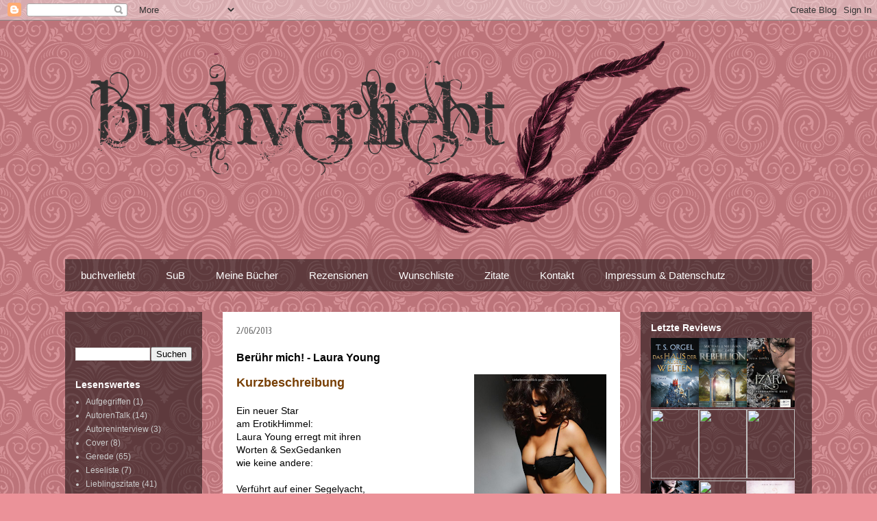

--- FILE ---
content_type: text/html; charset=UTF-8
request_url: https://buchverliebt.blogspot.com/2013/02/beruhr-mich-laura-young.html
body_size: 25060
content:
<!DOCTYPE html>
<html class='v2' dir='ltr' lang='de' xmlns='http://www.w3.org/1999/xhtml' xmlns:b='http://www.google.com/2005/gml/b' xmlns:data='http://www.google.com/2005/gml/data' xmlns:expr='http://www.google.com/2005/gml/expr'>
<head>
<link href='https://www.blogger.com/static/v1/widgets/335934321-css_bundle_v2.css' rel='stylesheet' type='text/css'/>
<meta content='width=1100' name='viewport'/>
<meta content='text/html; charset=UTF-8' http-equiv='Content-Type'/>
<meta content='blogger' name='generator'/>
<link href='https://buchverliebt.blogspot.com/favicon.ico' rel='icon' type='image/x-icon'/>
<link href='https://buchverliebt.blogspot.com/2013/02/beruhr-mich-laura-young.html' rel='canonical'/>
<link rel="alternate" type="application/atom+xml" title="buchverliebt - Atom" href="https://buchverliebt.blogspot.com/feeds/posts/default" />
<link rel="alternate" type="application/rss+xml" title="buchverliebt - RSS" href="https://buchverliebt.blogspot.com/feeds/posts/default?alt=rss" />
<link rel="service.post" type="application/atom+xml" title="buchverliebt - Atom" href="https://www.blogger.com/feeds/5723666341806850600/posts/default" />

<link rel="alternate" type="application/atom+xml" title="buchverliebt - Atom" href="https://buchverliebt.blogspot.com/feeds/4200786648418111424/comments/default" />
<!--Can't find substitution for tag [blog.ieCssRetrofitLinks]-->
<link href='https://blogger.googleusercontent.com/img/b/R29vZ2xl/AVvXsEgZ1gQZSn8Pz7Ow0reFRvhhDlJuw9ntf6RvyiyMpSQ7RPNGadHLfF-NSV1-TvoAIsIuOs8iU3-EocjKCcIv4M72_2F7quAfItVZPHhpoTuT9x935myVtYq_fnHLTVRtmc0bOxZWZb6KcVg/s320/Ber%C3%BChr+mich!+von+Laura+Young+Erotische+Kurzgeschichten.png' rel='image_src'/>
<meta content='https://buchverliebt.blogspot.com/2013/02/beruhr-mich-laura-young.html' property='og:url'/>
<meta content='Berühr mich! - Laura Young' property='og:title'/>
<meta content='  Kurzbeschreibung   Ein neuer Star am ErotikHimmel: Laura Young erregt mit ihren Worten &amp; SexGedanken wie keine andere: Verführt auf einer ...' property='og:description'/>
<meta content='https://blogger.googleusercontent.com/img/b/R29vZ2xl/AVvXsEgZ1gQZSn8Pz7Ow0reFRvhhDlJuw9ntf6RvyiyMpSQ7RPNGadHLfF-NSV1-TvoAIsIuOs8iU3-EocjKCcIv4M72_2F7quAfItVZPHhpoTuT9x935myVtYq_fnHLTVRtmc0bOxZWZb6KcVg/w1200-h630-p-k-no-nu/Ber%C3%BChr+mich!+von+Laura+Young+Erotische+Kurzgeschichten.png' property='og:image'/>
<title>buchverliebt: Berühr mich! - Laura Young</title>
<style type='text/css'>@font-face{font-family:'Cuprum';font-style:normal;font-weight:400;font-display:swap;src:url(//fonts.gstatic.com/s/cuprum/v29/dg45_pLmvrkcOkBnKsOzXyGWTBcmg-X6VjbYJxYmknQHEMmm.woff2)format('woff2');unicode-range:U+0460-052F,U+1C80-1C8A,U+20B4,U+2DE0-2DFF,U+A640-A69F,U+FE2E-FE2F;}@font-face{font-family:'Cuprum';font-style:normal;font-weight:400;font-display:swap;src:url(//fonts.gstatic.com/s/cuprum/v29/dg45_pLmvrkcOkBnKsOzXyGWTBcmg-X6Vj_YJxYmknQHEMmm.woff2)format('woff2');unicode-range:U+0301,U+0400-045F,U+0490-0491,U+04B0-04B1,U+2116;}@font-face{font-family:'Cuprum';font-style:normal;font-weight:400;font-display:swap;src:url(//fonts.gstatic.com/s/cuprum/v29/dg45_pLmvrkcOkBnKsOzXyGWTBcmg-X6VjTYJxYmknQHEMmm.woff2)format('woff2');unicode-range:U+0102-0103,U+0110-0111,U+0128-0129,U+0168-0169,U+01A0-01A1,U+01AF-01B0,U+0300-0301,U+0303-0304,U+0308-0309,U+0323,U+0329,U+1EA0-1EF9,U+20AB;}@font-face{font-family:'Cuprum';font-style:normal;font-weight:400;font-display:swap;src:url(//fonts.gstatic.com/s/cuprum/v29/dg45_pLmvrkcOkBnKsOzXyGWTBcmg-X6VjXYJxYmknQHEMmm.woff2)format('woff2');unicode-range:U+0100-02BA,U+02BD-02C5,U+02C7-02CC,U+02CE-02D7,U+02DD-02FF,U+0304,U+0308,U+0329,U+1D00-1DBF,U+1E00-1E9F,U+1EF2-1EFF,U+2020,U+20A0-20AB,U+20AD-20C0,U+2113,U+2C60-2C7F,U+A720-A7FF;}@font-face{font-family:'Cuprum';font-style:normal;font-weight:400;font-display:swap;src:url(//fonts.gstatic.com/s/cuprum/v29/dg45_pLmvrkcOkBnKsOzXyGWTBcmg-X6VjvYJxYmknQHEA.woff2)format('woff2');unicode-range:U+0000-00FF,U+0131,U+0152-0153,U+02BB-02BC,U+02C6,U+02DA,U+02DC,U+0304,U+0308,U+0329,U+2000-206F,U+20AC,U+2122,U+2191,U+2193,U+2212,U+2215,U+FEFF,U+FFFD;}</style>
<style id='page-skin-1' type='text/css'><!--
/*
-----------------------------------------------
Blogger Template Style
Name:     Travel
Designer: Sookhee Lee
URL:      www.plyfly.net
----------------------------------------------- */
/* Content
----------------------------------------------- */
body {
font: normal normal 14px Verdana, Geneva, sans-serif;
color: #000000;
background: #ec9299 url(//themes.googleusercontent.com/image?id=0BwVBOzw_-hbMNjdhZTQ5ZjMtOTUzOS00ZDRjLTk4YWEtYWFjMDUxYmFmODFj) repeat scroll top center /* Credit: enjoynz (http://www.istockphoto.com/googleimages.php?id=5848437&platform=blogger) */;
}
html body .region-inner {
min-width: 0;
max-width: 100%;
width: auto;
}
a:link {
text-decoration:none;
color: #666666;
}
a:visited {
text-decoration:none;
color: #666666;
}
a:hover {
text-decoration:underline;
color: #999999;
}
.content-outer .content-cap-top {
height: 0;
background: transparent none repeat-x scroll top center;
}
.content-outer {
margin: 0 auto;
padding-top: 0;
}
.content-inner {
background: transparent none repeat-x scroll top center;
background-position: left -0;
background-color: transparent;
padding: 30px;
}
.main-inner .date-outer {
margin-bottom: 2em;
}
/* Header
----------------------------------------------- */
.header-inner .Header .titlewrapper,
.header-inner .Header .descriptionwrapper {
padding-left: 10px;
padding-right: 10px;
}
.Header h1 {
font: normal normal 10px 'Trebuchet MS',Trebuchet,sans-serif;
color: #000000;
}
.Header h1 a {
color: #000000;
}
.Header .description {
color: #666666;
font-size: 130%;
}
/* Tabs
----------------------------------------------- */
.tabs-inner {
margin: 1em 0 0;
padding: 0;
}
.tabs-inner .section {
margin: 0;
}
.tabs-inner .widget ul {
padding: 0;
background: transparent url(https://resources.blogblog.com/blogblog/data/1kt/travel/bg_black_50.png) repeat scroll top center;
}
.tabs-inner .widget li {
border: none;
}
.tabs-inner .widget li a {
display: inline-block;
padding: 1em 1.5em;
color: #ffffff;
font: normal normal 15px Verdana, Geneva, sans-serif;
}
.tabs-inner .widget li.selected a,
.tabs-inner .widget li a:hover {
position: relative;
z-index: 1;
background: transparent url(https://resources.blogblog.com/blogblog/data/1kt/travel/bg_black_50.png) repeat scroll top center;
color: #ffffff;
}
/* Headings
----------------------------------------------- */
h2 {
font: normal bold 14px Verdana, Geneva, sans-serif;
color: #ffffff;
}
.main-inner h2.date-header {
font: normal normal 13px Cuprum;
color: #666666;
}
.footer-inner .widget h2,
.sidebar .widget h2 {
padding-bottom: .5em;
}
/* Main
----------------------------------------------- */
.main-inner {
padding: 30px 0;
}
.main-inner .column-center-inner {
padding: 20px 0;
}
.main-inner .column-center-inner .section {
margin: 0 20px;
}
.main-inner .column-right-inner {
margin-left: 30px;
}
.main-inner .fauxcolumn-right-outer .fauxcolumn-inner {
margin-left: 30px;
background: transparent url(https://resources.blogblog.com/blogblog/data/1kt/travel/bg_black_50.png) repeat scroll top left;
}
.main-inner .column-left-inner {
margin-right: 30px;
}
.main-inner .fauxcolumn-left-outer .fauxcolumn-inner {
margin-right: 30px;
background: transparent url(https://resources.blogblog.com/blogblog/data/1kt/travel/bg_black_50.png) repeat scroll top left;
}
.main-inner .column-left-inner,
.main-inner .column-right-inner {
padding: 15px 0;
}
/* Posts
----------------------------------------------- */
h3.post-title {
margin-top: 20px;
}
h3.post-title a {
font: normal bold 18px Verdana, Geneva, sans-serif;
color: #1f0511;
}
h3.post-title a:hover {
text-decoration: underline;
}
.main-inner .column-center-outer {
background: #ffffff none repeat scroll top left;
_background-image: none;
}
.post-body {
line-height: 1.4;
position: relative;
}
.post-header {
margin: 0 0 1em;
line-height: 1.6;
}
.post-footer {
margin: .5em 0;
line-height: 1.6;
}
#blog-pager {
font-size: 140%;
}
#comments {
background: #cccccc none repeat scroll top center;
padding: 15px;
}
#comments .comment-author {
padding-top: 1.5em;
}
#comments h4,
#comments .comment-author a,
#comments .comment-timestamp a {
color: #1f0511;
}
#comments .comment-author:first-child {
padding-top: 0;
border-top: none;
}
.avatar-image-container {
margin: .2em 0 0;
}
/* Comments
----------------------------------------------- */
#comments a {
color: #1f0511;
}
.comments .comments-content .icon.blog-author {
background-repeat: no-repeat;
background-image: url([data-uri]);
}
.comments .comments-content .loadmore a {
border-top: 1px solid #1f0511;
border-bottom: 1px solid #1f0511;
}
.comments .comment-thread.inline-thread {
background: #ffffff;
}
.comments .continue {
border-top: 2px solid #1f0511;
}
/* Widgets
----------------------------------------------- */
.sidebar .widget {
border-bottom: 2px solid transparent;
padding-bottom: 10px;
margin: 10px 0;
}
.sidebar .widget:first-child {
margin-top: 0;
}
.sidebar .widget:last-child {
border-bottom: none;
margin-bottom: 0;
padding-bottom: 0;
}
.footer-inner .widget,
.sidebar .widget {
font: normal normal 12px Verdana, Geneva, sans-serif;
color: #cccccc;
}
.sidebar .widget a:link {
color: #cccccc;
text-decoration: none;
}
.sidebar .widget a:visited {
color: #cccccc;
}
.sidebar .widget a:hover {
color: #cccccc;
text-decoration: underline;
}
.footer-inner .widget a:link {
color: #666666;
text-decoration: none;
}
.footer-inner .widget a:visited {
color: #666666;
}
.footer-inner .widget a:hover {
color: #666666;
text-decoration: underline;
}
.widget .zippy {
color: #ffffff;
}
.footer-inner {
background: transparent url(https://resources.blogblog.com/blogblog/data/1kt/travel/bg_black_50.png) repeat scroll top center;
}
/* Mobile
----------------------------------------------- */
body.mobile  {
background-size: 100% auto;
}
body.mobile .AdSense {
margin: 0 -10px;
}
.mobile .body-fauxcolumn-outer {
background: transparent none repeat scroll top left;
}
.mobile .footer-inner .widget a:link {
color: #cccccc;
text-decoration: none;
}
.mobile .footer-inner .widget a:visited {
color: #cccccc;
}
.mobile-post-outer a {
color: #1f0511;
}
.mobile-link-button {
background-color: #666666;
}
.mobile-link-button a:link, .mobile-link-button a:visited {
color: #ffffff;
}
.mobile-index-contents {
color: #000000;
}
.mobile .tabs-inner .PageList .widget-content {
background: transparent url(https://resources.blogblog.com/blogblog/data/1kt/travel/bg_black_50.png) repeat scroll top center;
color: #ffffff;
}
.mobile .tabs-inner .PageList .widget-content .pagelist-arrow {
border-left: 1px solid #ffffff;
}

--></style>
<style id='template-skin-1' type='text/css'><!--
body {
min-width: 1150px;
}
.content-outer, .content-fauxcolumn-outer, .region-inner {
min-width: 1150px;
max-width: 1150px;
_width: 1150px;
}
.main-inner .columns {
padding-left: 230px;
padding-right: 280px;
}
.main-inner .fauxcolumn-center-outer {
left: 230px;
right: 280px;
/* IE6 does not respect left and right together */
_width: expression(this.parentNode.offsetWidth -
parseInt("230px") -
parseInt("280px") + 'px');
}
.main-inner .fauxcolumn-left-outer {
width: 230px;
}
.main-inner .fauxcolumn-right-outer {
width: 280px;
}
.main-inner .column-left-outer {
width: 230px;
right: 100%;
margin-left: -230px;
}
.main-inner .column-right-outer {
width: 280px;
margin-right: -280px;
}
#layout {
min-width: 0;
}
#layout .content-outer {
min-width: 0;
width: 800px;
}
#layout .region-inner {
min-width: 0;
width: auto;
}
body#layout div.add_widget {
padding: 8px;
}
body#layout div.add_widget a {
margin-left: 32px;
}
--></style>
<style>
    body {background-image:url(\/\/themes.googleusercontent.com\/image?id=0BwVBOzw_-hbMNjdhZTQ5ZjMtOTUzOS00ZDRjLTk4YWEtYWFjMDUxYmFmODFj);}
    
@media (max-width: 200px) { body {background-image:url(\/\/themes.googleusercontent.com\/image?id=0BwVBOzw_-hbMNjdhZTQ5ZjMtOTUzOS00ZDRjLTk4YWEtYWFjMDUxYmFmODFj&options=w200);}}
@media (max-width: 400px) and (min-width: 201px) { body {background-image:url(\/\/themes.googleusercontent.com\/image?id=0BwVBOzw_-hbMNjdhZTQ5ZjMtOTUzOS00ZDRjLTk4YWEtYWFjMDUxYmFmODFj&options=w400);}}
@media (max-width: 800px) and (min-width: 401px) { body {background-image:url(\/\/themes.googleusercontent.com\/image?id=0BwVBOzw_-hbMNjdhZTQ5ZjMtOTUzOS00ZDRjLTk4YWEtYWFjMDUxYmFmODFj&options=w800);}}
@media (max-width: 1200px) and (min-width: 801px) { body {background-image:url(\/\/themes.googleusercontent.com\/image?id=0BwVBOzw_-hbMNjdhZTQ5ZjMtOTUzOS00ZDRjLTk4YWEtYWFjMDUxYmFmODFj&options=w1200);}}
/* Last tag covers anything over one higher than the previous max-size cap. */
@media (min-width: 1201px) { body {background-image:url(\/\/themes.googleusercontent.com\/image?id=0BwVBOzw_-hbMNjdhZTQ5ZjMtOTUzOS00ZDRjLTk4YWEtYWFjMDUxYmFmODFj&options=w1600);}}
  </style>
<link href='https://www.blogger.com/dyn-css/authorization.css?targetBlogID=5723666341806850600&amp;zx=a7082727-af77-47cb-abf9-51ea0492bd48' media='none' onload='if(media!=&#39;all&#39;)media=&#39;all&#39;' rel='stylesheet'/><noscript><link href='https://www.blogger.com/dyn-css/authorization.css?targetBlogID=5723666341806850600&amp;zx=a7082727-af77-47cb-abf9-51ea0492bd48' rel='stylesheet'/></noscript>
<meta name='google-adsense-platform-account' content='ca-host-pub-1556223355139109'/>
<meta name='google-adsense-platform-domain' content='blogspot.com'/>

<!-- data-ad-client=ca-pub-7551606359750680 -->

</head>
<body class='loading variant-beach'>
<div class='navbar section' id='navbar' name='Navbar'><div class='widget Navbar' data-version='1' id='Navbar1'><script type="text/javascript">
    function setAttributeOnload(object, attribute, val) {
      if(window.addEventListener) {
        window.addEventListener('load',
          function(){ object[attribute] = val; }, false);
      } else {
        window.attachEvent('onload', function(){ object[attribute] = val; });
      }
    }
  </script>
<div id="navbar-iframe-container"></div>
<script type="text/javascript" src="https://apis.google.com/js/platform.js"></script>
<script type="text/javascript">
      gapi.load("gapi.iframes:gapi.iframes.style.bubble", function() {
        if (gapi.iframes && gapi.iframes.getContext) {
          gapi.iframes.getContext().openChild({
              url: 'https://www.blogger.com/navbar/5723666341806850600?po\x3d4200786648418111424\x26origin\x3dhttps://buchverliebt.blogspot.com',
              where: document.getElementById("navbar-iframe-container"),
              id: "navbar-iframe"
          });
        }
      });
    </script><script type="text/javascript">
(function() {
var script = document.createElement('script');
script.type = 'text/javascript';
script.src = '//pagead2.googlesyndication.com/pagead/js/google_top_exp.js';
var head = document.getElementsByTagName('head')[0];
if (head) {
head.appendChild(script);
}})();
</script>
</div></div>
<div class='body-fauxcolumns'>
<div class='fauxcolumn-outer body-fauxcolumn-outer'>
<div class='cap-top'>
<div class='cap-left'></div>
<div class='cap-right'></div>
</div>
<div class='fauxborder-left'>
<div class='fauxborder-right'></div>
<div class='fauxcolumn-inner'>
</div>
</div>
<div class='cap-bottom'>
<div class='cap-left'></div>
<div class='cap-right'></div>
</div>
</div>
</div>
<div class='content'>
<div class='content-fauxcolumns'>
<div class='fauxcolumn-outer content-fauxcolumn-outer'>
<div class='cap-top'>
<div class='cap-left'></div>
<div class='cap-right'></div>
</div>
<div class='fauxborder-left'>
<div class='fauxborder-right'></div>
<div class='fauxcolumn-inner'>
</div>
</div>
<div class='cap-bottom'>
<div class='cap-left'></div>
<div class='cap-right'></div>
</div>
</div>
</div>
<div class='content-outer'>
<div class='content-cap-top cap-top'>
<div class='cap-left'></div>
<div class='cap-right'></div>
</div>
<div class='fauxborder-left content-fauxborder-left'>
<div class='fauxborder-right content-fauxborder-right'></div>
<div class='content-inner'>
<header>
<div class='header-outer'>
<div class='header-cap-top cap-top'>
<div class='cap-left'></div>
<div class='cap-right'></div>
</div>
<div class='fauxborder-left header-fauxborder-left'>
<div class='fauxborder-right header-fauxborder-right'></div>
<div class='region-inner header-inner'>
<div class='header section' id='header' name='Header'><div class='widget Header' data-version='1' id='Header1'>
<div id='header-inner'>
<a href='https://buchverliebt.blogspot.com/' style='display: block'>
<img alt='buchverliebt' height='304px; ' id='Header1_headerimg' src='https://blogger.googleusercontent.com/img/b/R29vZ2xl/AVvXsEgbN1Xa1PGv0hKmt_Y0Le8ESR-lXO4PfTsvLsoS4-dVtxzT_OEDkxeh465sRWBcAkcWNTh7TXGtKxG_7RWKhT_F4qgznzjBrz2_oGJMjNv3G1YwZUkPMEG7UQUV1EhEB1yKTDGsUIA_biE/s1040/buchverliebt5.png' style='display: block' width='912px; '/>
</a>
</div>
</div></div>
</div>
</div>
<div class='header-cap-bottom cap-bottom'>
<div class='cap-left'></div>
<div class='cap-right'></div>
</div>
</div>
</header>
<div class='tabs-outer'>
<div class='tabs-cap-top cap-top'>
<div class='cap-left'></div>
<div class='cap-right'></div>
</div>
<div class='fauxborder-left tabs-fauxborder-left'>
<div class='fauxborder-right tabs-fauxborder-right'></div>
<div class='region-inner tabs-inner'>
<div class='tabs section' id='crosscol' name='Spaltenübergreifend'><div class='widget PageList' data-version='1' id='PageList1'>
<div class='widget-content'>
<ul>
<li>
<a href='https://buchverliebt.blogspot.com/'>buchverliebt</a>
</li>
<li>
<a href='https://www.goodreads.com/review/list/7556412-buchverliebt?shelf=sub'>SuB</a>
</li>
<li>
<a href='https://www.goodreads.com/review/list/7556412?shelf=%23ALL%23'>Meine Bücher</a>
</li>
<li>
<a href='https://buchverliebt.blogspot.com/p/rezension.html'>Rezensionen</a>
</li>
<li>
<a href='https://buchverliebt.blogspot.com/p/wunschliste.html'>Wunschliste</a>
</li>
<li>
<a href='http://buchverliebt.blogspot.de/search/label/Lieblingszitate'>Zitate</a>
</li>
<li>
<a href='https://buchverliebt.blogspot.com/p/kontakt.html'>Kontakt</a>
</li>
<li>
<a href='https://buchverliebt.blogspot.com/p/impressum.html'>Impressum &amp; Datenschutz</a>
</li>
</ul>
<div class='clear'></div>
</div>
</div></div>
<div class='tabs no-items section' id='crosscol-overflow' name='Cross-Column 2'></div>
</div>
</div>
<div class='tabs-cap-bottom cap-bottom'>
<div class='cap-left'></div>
<div class='cap-right'></div>
</div>
</div>
<div class='main-outer'>
<div class='main-cap-top cap-top'>
<div class='cap-left'></div>
<div class='cap-right'></div>
</div>
<div class='fauxborder-left main-fauxborder-left'>
<div class='fauxborder-right main-fauxborder-right'></div>
<div class='region-inner main-inner'>
<div class='columns fauxcolumns'>
<div class='fauxcolumn-outer fauxcolumn-center-outer'>
<div class='cap-top'>
<div class='cap-left'></div>
<div class='cap-right'></div>
</div>
<div class='fauxborder-left'>
<div class='fauxborder-right'></div>
<div class='fauxcolumn-inner'>
</div>
</div>
<div class='cap-bottom'>
<div class='cap-left'></div>
<div class='cap-right'></div>
</div>
</div>
<div class='fauxcolumn-outer fauxcolumn-left-outer'>
<div class='cap-top'>
<div class='cap-left'></div>
<div class='cap-right'></div>
</div>
<div class='fauxborder-left'>
<div class='fauxborder-right'></div>
<div class='fauxcolumn-inner'>
</div>
</div>
<div class='cap-bottom'>
<div class='cap-left'></div>
<div class='cap-right'></div>
</div>
</div>
<div class='fauxcolumn-outer fauxcolumn-right-outer'>
<div class='cap-top'>
<div class='cap-left'></div>
<div class='cap-right'></div>
</div>
<div class='fauxborder-left'>
<div class='fauxborder-right'></div>
<div class='fauxcolumn-inner'>
</div>
</div>
<div class='cap-bottom'>
<div class='cap-left'></div>
<div class='cap-right'></div>
</div>
</div>
<!-- corrects IE6 width calculation -->
<div class='columns-inner'>
<div class='column-center-outer'>
<div class='column-center-inner'>
<div class='main section' id='main' name='Hauptbereich'><div class='widget Blog' data-version='1' id='Blog1'>
<div class='blog-posts hfeed'>

          <div class="date-outer">
        
<h2 class='date-header'><span>2/06/2013</span></h2>

          <div class="date-posts">
        
<div class='post-outer'>
<div class='post hentry uncustomized-post-template' itemprop='blogPost' itemscope='itemscope' itemtype='http://schema.org/BlogPosting'>
<meta content='https://blogger.googleusercontent.com/img/b/R29vZ2xl/AVvXsEgZ1gQZSn8Pz7Ow0reFRvhhDlJuw9ntf6RvyiyMpSQ7RPNGadHLfF-NSV1-TvoAIsIuOs8iU3-EocjKCcIv4M72_2F7quAfItVZPHhpoTuT9x935myVtYq_fnHLTVRtmc0bOxZWZb6KcVg/s320/Ber%C3%BChr+mich!+von+Laura+Young+Erotische+Kurzgeschichten.png' itemprop='image_url'/>
<meta content='5723666341806850600' itemprop='blogId'/>
<meta content='4200786648418111424' itemprop='postId'/>
<a name='4200786648418111424'></a>
<h3 class='post-title entry-title' itemprop='name'>
Berühr mich! - Laura Young
</h3>
<div class='post-header'>
<div class='post-header-line-1'></div>
</div>
<div class='post-body entry-content' id='post-body-4200786648418111424' itemprop='description articleBody'>
<div class="separator" style="clear: both; text-align: center;">
<a href="https://blogger.googleusercontent.com/img/b/R29vZ2xl/AVvXsEgZ1gQZSn8Pz7Ow0reFRvhhDlJuw9ntf6RvyiyMpSQ7RPNGadHLfF-NSV1-TvoAIsIuOs8iU3-EocjKCcIv4M72_2F7quAfItVZPHhpoTuT9x935myVtYq_fnHLTVRtmc0bOxZWZb6KcVg/s1600/Ber%C3%BChr+mich!+von+Laura+Young+Erotische+Kurzgeschichten.png" imageanchor="1" style="clear: right; float: right; margin-bottom: 1em; margin-left: 1em;"><img border="0" height="320" src="https://blogger.googleusercontent.com/img/b/R29vZ2xl/AVvXsEgZ1gQZSn8Pz7Ow0reFRvhhDlJuw9ntf6RvyiyMpSQ7RPNGadHLfF-NSV1-TvoAIsIuOs8iU3-EocjKCcIv4M72_2F7quAfItVZPHhpoTuT9x935myVtYq_fnHLTVRtmc0bOxZWZb6KcVg/s320/Ber%C3%BChr+mich!+von+Laura+Young+Erotische+Kurzgeschichten.png" width="193" /></a></div>
<span style="color: #783f04; font-family: Verdana, sans-serif; font-size: large;"><b>Kurzbeschreibung</b></span><br />
<span style="font-family: Verdana, sans-serif;"><br /></span>
<span style="font-family: Verdana, sans-serif;"><span style="background-color: white;">Ein neuer Star</span><br style="background-color: white;" /><span style="background-color: white;">am ErotikHimmel:</span><br style="background-color: white;" /><span style="background-color: white;">Laura Young erregt mit ihren</span><br style="background-color: white;" /><span style="background-color: white;">Worten &amp; SexGedanken</span><br style="background-color: white;" /><span style="background-color: white;">wie keine andere:</span><br style="background-color: white;" /><br style="background-color: white;" /><span style="background-color: white;">Verführt auf einer Segelyacht,</span><br style="background-color: white;" /><span style="background-color: white;">angeheizt von einem CallBoy,</span><br style="background-color: white;" /><span style="background-color: white;">SexSpiele mit der FootballMannschaft,</span><br style="background-color: white;" /><span style="background-color: white;">auf der Jagd nach dem ergebenen Sklaven,</span><br style="background-color: white;" /><span style="background-color: white;">oder beim GangBang for Ladies ...</span><br style="background-color: white;" /><br style="background-color: white;" /><span style="background-color: white;">Freuen Sie sich auf stimulierende</span><br style="background-color: white;" /><span style="background-color: white;">Geschichten mit viel Sex.</span></span><br />
<span style="background-color: white;"><span style="font-family: Verdana, sans-serif;"><br /></span></span>
<span style="background-color: white;"><span style="color: #783f04; font-family: Verdana, sans-serif; font-size: large;"><b>Inhalt</b></span></span><br />
<br />
<ol>
<li><span style="background-color: white;"><span style="font-family: Verdana, sans-serif;">Wahrheit oder Pflicht</span></span></li>
<li><span style="background-color: white;"><span style="font-family: Verdana, sans-serif;">Yacht der Sünde</span></span></li>
<li><span style="background-color: white;"><span style="font-family: Verdana, sans-serif;">Sexpumps</span></span></li>
<li><span style="background-color: white;"><span style="font-family: Verdana, sans-serif;">Ladiesgangbang</span></span></li>
<li><span style="background-color: white;"><span style="font-family: Verdana, sans-serif;">Dein ergebener Sklave</span></span></li>
<li><span style="background-color: white;"><span style="font-family: Verdana, sans-serif;">Die Gogotänzerin</span></span></li>
<li><span style="background-color: white;"><span style="font-family: Verdana, sans-serif;">Callboy</span></span></li>
</ol>
<br />
<span style="color: #783f04; font-family: Verdana, sans-serif; font-size: large;"><b>Fazit</b></span><br />
<span style="font-family: Verdana, sans-serif;"><br /></span>
<span style="font-family: Verdana, sans-serif;">Ehebruch oder Verkuppelung, Gebrochene Herzen oder mangelndes Sexleben im allgemeinen, dieses Buch beschreibt eigentlich immer wieder die Selbe Geschichte. Die Sache ist einfach die, das tatsächlich alle Typen in dieser Geschichte einem Muster gleichen: perfekt und sexy. Und auch die Mädels aus jeder Geschichte lassen sich bis auf wenige Kleinigkeiten miteinander vergleichen und auch ihr persönlicher Werdegang ist jeweils sehr ähnlich. Entweder läuft es im Bett mit dem Ehemann nicht mehr rund oder sie wurden verlassen, da ihr jetziger Ex-Freund mit ihrer besten Freundin/Arbeitskollegin/Schwester geschlafen hat. Als einzelne Erzählung ist all das schon nicht besonders interessant, aber, dass sich alles jeweils auf wenigen Seiten wiederholt macht es noch zäher, langweiliger.&nbsp;</span><br />
<span style="font-family: Verdana, sans-serif;"><br /></span>
<span style="font-family: Verdana, sans-serif;">Die Ideen orientieren sich scheinbar sehr stark an ausschweifenden Frauenfantasien und so leben die Protagonistinnen diese gewollt oder ungewollt jedes Mal aus. Auffällig dabei ist allerdings, dass sich einige der Kurzgeschichten nah an der Grenze zwischen Erotik und Pronografie bewegen. Es ist manchmal einfach ein bisschen zu viel, zu unrealistisch, zu alles.&nbsp;</span><br />
<span style="font-family: Verdana, sans-serif;"><br /></span>
<span style="font-family: Verdana, sans-serif;">Der Schreibstil allerdings ist wirklich locker und bietet dem Leser einen lockeren Lesefluss. Wobei die Wortwahl wiederum nicht immer die beste ist, denn so scheint die Autorin, Laura Young, besonders den Ausdruck "Labien" zu bevorzugen. Dabei ist dieses Wort einfach nicht sexy. Es bereitet eher Stirnrunzeln oder auch ein schmunzeln - je nach Situation.&nbsp;</span><br />
<span style="font-family: Verdana, sans-serif;"><br /></span>
<span style="font-family: Verdana, sans-serif;">Es ist einfach alles sehr vorhersehbar. Die Handlungen sind wenig anspruchsvoll, bieten eher selten prickelnde Erotik und wirken eher übertrieben , aufgesetzt und auch nicht besonders fesselnd.&nbsp;Ob ein Team scharfer Footballspieler, eine&nbsp;Schuhfetischistin in ihren Fantasien, auf Entdeckungstour mit Toys oder ein heimlicher Verehrer. Alle Geschichten gleichen sich auf eine gewisse Art und Weise und bieten leider nicht den gewünschten Lesegenuss.</span><br />
<span style="font-family: Verdana, sans-serif;"><br /></span>
<br />
<div style="text-align: center;">
<span style="color: #6aa84f; font-family: Verdana, sans-serif;"><b>2,5/5 Sternen.</b></span></div>
<div style="text-align: center;">
<span style="color: #6aa84f; font-family: Verdana, sans-serif;"><b><br /></b></span></div>
<div class="separator" style="clear: both; text-align: center;">
<a href="https://blogger.googleusercontent.com/img/b/R29vZ2xl/AVvXsEjNc_cG3H-BmKKnhtmpBInHLLW0TAiYl4AJuvosWzTJw0SvbDR8gR1AnVXjkYDCNY0eQeKSeQt-n4-26f1HvIdoLSPmUaNaoFFempb-faM_3ktzNpG0Dbogzdv6hHkJ2NJtcpF5i0C7uQs/s1600/blue+panther+books+logo.jpg" imageanchor="1" style="margin-left: 1em; margin-right: 1em;"><img border="0" src="https://blogger.googleusercontent.com/img/b/R29vZ2xl/AVvXsEjNc_cG3H-BmKKnhtmpBInHLLW0TAiYl4AJuvosWzTJw0SvbDR8gR1AnVXjkYDCNY0eQeKSeQt-n4-26f1HvIdoLSPmUaNaoFFempb-faM_3ktzNpG0Dbogzdv6hHkJ2NJtcpF5i0C7uQs/s1600/blue+panther+books+logo.jpg" /></a></div>
<div style="text-align: center;">
<br /></div>
<span style="font-family: Verdana, sans-serif;"><u>Informationen zum Buch</u></span><br />
<br />
<ul>
<li><span style="font-family: Verdana, sans-serif;">Autor: Laura Young</span></li>
<li><span style="font-family: Verdana, sans-serif;">Taschenbuch: 224 Seiten</span></li>
<li><span style="font-family: Verdana, sans-serif;">Verlag: blue panther books</span></li>
<li><span style="font-family: Verdana, sans-serif;">Preis: 9,90 &#8364;</span></li>
<li><span style="font-family: Verdana, sans-serif;">Kindle: 9,99 &#8364;</span></li>
</ul>
<div style='clear: both;'></div>
</div>
<div class='post-footer'>
<div class='post-footer-line post-footer-line-1'>
<span class='post-author vcard'>
</span>
<span class='post-timestamp'>
</span>
<span class='reaction-buttons'>
</span>
<span class='post-comment-link'>
</span>
<span class='post-backlinks post-comment-link'>
</span>
<span class='post-icons'>
<span class='item-control blog-admin pid-1767528042'>
<a href='https://www.blogger.com/post-edit.g?blogID=5723666341806850600&postID=4200786648418111424&from=pencil' title='Post bearbeiten'>
<img alt='' class='icon-action' height='18' src='https://resources.blogblog.com/img/icon18_edit_allbkg.gif' width='18'/>
</a>
</span>
</span>
<div class='post-share-buttons goog-inline-block'>
</div>
</div>
<div class='post-footer-line post-footer-line-2'>
<span class='post-labels'>
Lesezeichen:
<a href='https://buchverliebt.blogspot.com/search/label/2%201%2F2%20Sterne' rel='tag'>2 1/2 Sterne</a>,
<a href='https://buchverliebt.blogspot.com/search/label/Ber%C3%BChr%20mich' rel='tag'>Berühr mich</a>,
<a href='https://buchverliebt.blogspot.com/search/label/blue%20panther%20books' rel='tag'>blue panther books</a>,
<a href='https://buchverliebt.blogspot.com/search/label/Erotik' rel='tag'>Erotik</a>,
<a href='https://buchverliebt.blogspot.com/search/label/Kurzgeschichten' rel='tag'>Kurzgeschichten</a>,
<a href='https://buchverliebt.blogspot.com/search/label/Laura%20Young' rel='tag'>Laura Young</a>,
<a href='https://buchverliebt.blogspot.com/search/label/Rezension' rel='tag'>Rezension</a>,
<a href='https://buchverliebt.blogspot.com/search/label/Rezensionsexemplar' rel='tag'>Rezensionsexemplar</a>
</span>
</div>
<div class='post-footer-line post-footer-line-3'>
<span class='post-location'>
</span>
</div>
</div>
</div>
<div class='comments' id='comments'>
<a name='comments'></a>
<h4>2 Kommentare:</h4>
<div class='comments-content'>
<script async='async' src='' type='text/javascript'></script>
<script type='text/javascript'>
    (function() {
      var items = null;
      var msgs = null;
      var config = {};

// <![CDATA[
      var cursor = null;
      if (items && items.length > 0) {
        cursor = parseInt(items[items.length - 1].timestamp) + 1;
      }

      var bodyFromEntry = function(entry) {
        var text = (entry &&
                    ((entry.content && entry.content.$t) ||
                     (entry.summary && entry.summary.$t))) ||
            '';
        if (entry && entry.gd$extendedProperty) {
          for (var k in entry.gd$extendedProperty) {
            if (entry.gd$extendedProperty[k].name == 'blogger.contentRemoved') {
              return '<span class="deleted-comment">' + text + '</span>';
            }
          }
        }
        return text;
      }

      var parse = function(data) {
        cursor = null;
        var comments = [];
        if (data && data.feed && data.feed.entry) {
          for (var i = 0, entry; entry = data.feed.entry[i]; i++) {
            var comment = {};
            // comment ID, parsed out of the original id format
            var id = /blog-(\d+).post-(\d+)/.exec(entry.id.$t);
            comment.id = id ? id[2] : null;
            comment.body = bodyFromEntry(entry);
            comment.timestamp = Date.parse(entry.published.$t) + '';
            if (entry.author && entry.author.constructor === Array) {
              var auth = entry.author[0];
              if (auth) {
                comment.author = {
                  name: (auth.name ? auth.name.$t : undefined),
                  profileUrl: (auth.uri ? auth.uri.$t : undefined),
                  avatarUrl: (auth.gd$image ? auth.gd$image.src : undefined)
                };
              }
            }
            if (entry.link) {
              if (entry.link[2]) {
                comment.link = comment.permalink = entry.link[2].href;
              }
              if (entry.link[3]) {
                var pid = /.*comments\/default\/(\d+)\?.*/.exec(entry.link[3].href);
                if (pid && pid[1]) {
                  comment.parentId = pid[1];
                }
              }
            }
            comment.deleteclass = 'item-control blog-admin';
            if (entry.gd$extendedProperty) {
              for (var k in entry.gd$extendedProperty) {
                if (entry.gd$extendedProperty[k].name == 'blogger.itemClass') {
                  comment.deleteclass += ' ' + entry.gd$extendedProperty[k].value;
                } else if (entry.gd$extendedProperty[k].name == 'blogger.displayTime') {
                  comment.displayTime = entry.gd$extendedProperty[k].value;
                }
              }
            }
            comments.push(comment);
          }
        }
        return comments;
      };

      var paginator = function(callback) {
        if (hasMore()) {
          var url = config.feed + '?alt=json&v=2&orderby=published&reverse=false&max-results=50';
          if (cursor) {
            url += '&published-min=' + new Date(cursor).toISOString();
          }
          window.bloggercomments = function(data) {
            var parsed = parse(data);
            cursor = parsed.length < 50 ? null
                : parseInt(parsed[parsed.length - 1].timestamp) + 1
            callback(parsed);
            window.bloggercomments = null;
          }
          url += '&callback=bloggercomments';
          var script = document.createElement('script');
          script.type = 'text/javascript';
          script.src = url;
          document.getElementsByTagName('head')[0].appendChild(script);
        }
      };
      var hasMore = function() {
        return !!cursor;
      };
      var getMeta = function(key, comment) {
        if ('iswriter' == key) {
          var matches = !!comment.author
              && comment.author.name == config.authorName
              && comment.author.profileUrl == config.authorUrl;
          return matches ? 'true' : '';
        } else if ('deletelink' == key) {
          return config.baseUri + '/comment/delete/'
               + config.blogId + '/' + comment.id;
        } else if ('deleteclass' == key) {
          return comment.deleteclass;
        }
        return '';
      };

      var replybox = null;
      var replyUrlParts = null;
      var replyParent = undefined;

      var onReply = function(commentId, domId) {
        if (replybox == null) {
          // lazily cache replybox, and adjust to suit this style:
          replybox = document.getElementById('comment-editor');
          if (replybox != null) {
            replybox.height = '250px';
            replybox.style.display = 'block';
            replyUrlParts = replybox.src.split('#');
          }
        }
        if (replybox && (commentId !== replyParent)) {
          replybox.src = '';
          document.getElementById(domId).insertBefore(replybox, null);
          replybox.src = replyUrlParts[0]
              + (commentId ? '&parentID=' + commentId : '')
              + '#' + replyUrlParts[1];
          replyParent = commentId;
        }
      };

      var hash = (window.location.hash || '#').substring(1);
      var startThread, targetComment;
      if (/^comment-form_/.test(hash)) {
        startThread = hash.substring('comment-form_'.length);
      } else if (/^c[0-9]+$/.test(hash)) {
        targetComment = hash.substring(1);
      }

      // Configure commenting API:
      var configJso = {
        'maxDepth': config.maxThreadDepth
      };
      var provider = {
        'id': config.postId,
        'data': items,
        'loadNext': paginator,
        'hasMore': hasMore,
        'getMeta': getMeta,
        'onReply': onReply,
        'rendered': true,
        'initComment': targetComment,
        'initReplyThread': startThread,
        'config': configJso,
        'messages': msgs
      };

      var render = function() {
        if (window.goog && window.goog.comments) {
          var holder = document.getElementById('comment-holder');
          window.goog.comments.render(holder, provider);
        }
      };

      // render now, or queue to render when library loads:
      if (window.goog && window.goog.comments) {
        render();
      } else {
        window.goog = window.goog || {};
        window.goog.comments = window.goog.comments || {};
        window.goog.comments.loadQueue = window.goog.comments.loadQueue || [];
        window.goog.comments.loadQueue.push(render);
      }
    })();
// ]]>
  </script>
<div id='comment-holder'>
<div class="comment-thread toplevel-thread"><ol id="top-ra"><li class="comment" id="c760539282928156069"><div class="avatar-image-container"><img src="//www.blogger.com/img/blogger_logo_round_35.png" alt=""/></div><div class="comment-block"><div class="comment-header"><cite class="user"><a href="https://www.blogger.com/profile/15569451048582656025" rel="nofollow">Nachtgezwitscher / Jessy Rey</a></cite><span class="icon user "></span><span class="datetime secondary-text"><a rel="nofollow" href="https://buchverliebt.blogspot.com/2013/02/beruhr-mich-laura-young.html?showComment=1360260280184#c760539282928156069">7. Februar 2013 um 19:04</a></span></div><p class="comment-content">Hört sich an wie ein schlechter Porno irgendwie :D Zwar generell nicht so mein Genre, aber seit SoG sieht man ja immer mehr &#39;Erotikroma&#39; aus dem Boden sprießen &gt;.&lt;&quot;</p><span class="comment-actions secondary-text"><a class="comment-reply" target="_self" data-comment-id="760539282928156069">Antworten</a><span class="item-control blog-admin blog-admin pid-1024020603"><a target="_self" href="https://www.blogger.com/comment/delete/5723666341806850600/760539282928156069">Löschen</a></span></span></div><div class="comment-replies"><div id="c760539282928156069-rt" class="comment-thread inline-thread hidden"><span class="thread-toggle thread-expanded"><span class="thread-arrow"></span><span class="thread-count"><a target="_self">Antworten</a></span></span><ol id="c760539282928156069-ra" class="thread-chrome thread-expanded"><div></div><div id="c760539282928156069-continue" class="continue"><a class="comment-reply" target="_self" data-comment-id="760539282928156069">Antworten</a></div></ol></div></div><div class="comment-replybox-single" id="c760539282928156069-ce"></div></li><li class="comment" id="c6229630313948214820"><div class="avatar-image-container"><img src="//www.blogger.com/img/blogger_logo_round_35.png" alt=""/></div><div class="comment-block"><div class="comment-header"><cite class="user"><a href="https://www.blogger.com/profile/13525125732225630141" rel="nofollow">Anonymous </a></cite><span class="icon user "></span><span class="datetime secondary-text"><a rel="nofollow" href="https://buchverliebt.blogspot.com/2013/02/beruhr-mich-laura-young.html?showComment=1603863723766#c6229630313948214820">28. Oktober 2020 um 06:42</a></span></div><p class="comment-content">Dr. Akhere Liebeszauberwirker Danke Dr. Akhere Ihr Liebeszauber ist aktiv und hat keine Nebenwirkungen, wie Sie gesagt haben. Danke, Sir, dass Sie mich mit meiner E-Mail-Adresse vereint haben<br>Akheretemple@yahoo.com oder WhatsApp ihn unter +13153161521</p><span class="comment-actions secondary-text"><a class="comment-reply" target="_self" data-comment-id="6229630313948214820">Antworten</a><span class="item-control blog-admin blog-admin pid-661186874"><a target="_self" href="https://www.blogger.com/comment/delete/5723666341806850600/6229630313948214820">Löschen</a></span></span></div><div class="comment-replies"><div id="c6229630313948214820-rt" class="comment-thread inline-thread hidden"><span class="thread-toggle thread-expanded"><span class="thread-arrow"></span><span class="thread-count"><a target="_self">Antworten</a></span></span><ol id="c6229630313948214820-ra" class="thread-chrome thread-expanded"><div></div><div id="c6229630313948214820-continue" class="continue"><a class="comment-reply" target="_self" data-comment-id="6229630313948214820">Antworten</a></div></ol></div></div><div class="comment-replybox-single" id="c6229630313948214820-ce"></div></li></ol><div id="top-continue" class="continue"><a class="comment-reply" target="_self">Kommentar hinzufügen</a></div><div class="comment-replybox-thread" id="top-ce"></div><div class="loadmore hidden" data-post-id="4200786648418111424"><a target="_self">Weitere laden...</a></div></div>
</div>
</div>
<p class='comment-footer'>
<div class='comment-form'>
<a name='comment-form'></a>
<p>
</p>
<a href='https://www.blogger.com/comment/frame/5723666341806850600?po=4200786648418111424&hl=de&saa=85391&origin=https://buchverliebt.blogspot.com' id='comment-editor-src'></a>
<iframe allowtransparency='true' class='blogger-iframe-colorize blogger-comment-from-post' frameborder='0' height='410px' id='comment-editor' name='comment-editor' src='' width='100%'></iframe>
<script src='https://www.blogger.com/static/v1/jsbin/2830521187-comment_from_post_iframe.js' type='text/javascript'></script>
<script type='text/javascript'>
      BLOG_CMT_createIframe('https://www.blogger.com/rpc_relay.html');
    </script>
</div>
</p>
<div id='backlinks-container'>
<div id='Blog1_backlinks-container'>
</div>
</div>
</div>
</div>

        </div></div>
      
</div>
<div class='blog-pager' id='blog-pager'>
<span id='blog-pager-newer-link'>
<a class='blog-pager-newer-link' href='https://buchverliebt.blogspot.com/2013/02/vampirjager-die-macht.html' id='Blog1_blog-pager-newer-link' title='Neuerer Post'>Neuerer Post</a>
</span>
<span id='blog-pager-older-link'>
<a class='blog-pager-older-link' href='https://buchverliebt.blogspot.com/2013/02/dystopien-challenge.html' id='Blog1_blog-pager-older-link' title='Älterer Post'>Älterer Post</a>
</span>
<a class='home-link' href='https://buchverliebt.blogspot.com/'>Startseite</a>
</div>
<div class='clear'></div>
<div class='post-feeds'>
<div class='feed-links'>
Abonnieren
<a class='feed-link' href='https://buchverliebt.blogspot.com/feeds/4200786648418111424/comments/default' target='_blank' type='application/atom+xml'>Kommentare zum Post (Atom)</a>
</div>
</div>
</div></div>
</div>
</div>
<div class='column-left-outer'>
<div class='column-left-inner'>
<aside>
<div class='sidebar section' id='sidebar-left-1'><div class='widget HTML' data-version='1' id='HTML2'>
<div class='widget-content'>
<div class="fb-like-box" data-href="http://www.facebook.com/buchverliebt" data-width="170" data-show-faces="false" data-stream="true" data-header="true"></div> 
<div id="fb-root"></div> 
<script>(function(d, s, id) { 
  var js, fjs = d.getElementsByTagName(s)[0]; 
  if (d.getElementById(id)) return; 
  js = d.createElement(s); js.id = id; 
  js.src = "//connect.facebook.net/de_DE/all.js#xfbml=1"; 
  fjs.parentNode.insertBefore(js, fjs); 
}(document, 'script', 'facebook-jssdk'));</script>
</div>
<div class='clear'></div>
</div><div class='widget BlogSearch' data-version='1' id='BlogSearch1'>
<div class='widget-content'>
<div id='BlogSearch1_form'>
<form action='https://buchverliebt.blogspot.com/search' class='gsc-search-box' target='_top'>
<table cellpadding='0' cellspacing='0' class='gsc-search-box'>
<tbody>
<tr>
<td class='gsc-input'>
<input autocomplete='off' class='gsc-input' name='q' size='10' title='search' type='text' value=''/>
</td>
<td class='gsc-search-button'>
<input class='gsc-search-button' title='search' type='submit' value='Suchen'/>
</td>
</tr>
</tbody>
</table>
</form>
</div>
</div>
<div class='clear'></div>
</div><div class='widget Label' data-version='1' id='Label3'>
<h2>Lesenswertes</h2>
<div class='widget-content list-label-widget-content'>
<ul>
<li>
<a dir='ltr' href='https://buchverliebt.blogspot.com/search/label/Aufgegriffen'>Aufgegriffen</a>
<span dir='ltr'>(1)</span>
</li>
<li>
<a dir='ltr' href='https://buchverliebt.blogspot.com/search/label/AutorenTalk'>AutorenTalk</a>
<span dir='ltr'>(14)</span>
</li>
<li>
<a dir='ltr' href='https://buchverliebt.blogspot.com/search/label/Autoreninterview'>Autoreninterview</a>
<span dir='ltr'>(3)</span>
</li>
<li>
<a dir='ltr' href='https://buchverliebt.blogspot.com/search/label/Cover'>Cover</a>
<span dir='ltr'>(8)</span>
</li>
<li>
<a dir='ltr' href='https://buchverliebt.blogspot.com/search/label/Gerede'>Gerede</a>
<span dir='ltr'>(65)</span>
</li>
<li>
<a dir='ltr' href='https://buchverliebt.blogspot.com/search/label/Leseliste'>Leseliste</a>
<span dir='ltr'>(7)</span>
</li>
<li>
<a dir='ltr' href='https://buchverliebt.blogspot.com/search/label/Lieblingszitate'>Lieblingszitate</a>
<span dir='ltr'>(41)</span>
</li>
<li>
<a dir='ltr' href='https://buchverliebt.blogspot.com/search/label/Manga%20und%20Anime'>Manga und Anime</a>
<span dir='ltr'>(5)</span>
</li>
<li>
<a dir='ltr' href='https://buchverliebt.blogspot.com/search/label/Memo'>Memo</a>
<span dir='ltr'>(2)</span>
</li>
<li>
<a dir='ltr' href='https://buchverliebt.blogspot.com/search/label/Neuerscheinungen'>Neuerscheinungen</a>
<span dir='ltr'>(10)</span>
</li>
<li>
<a dir='ltr' href='https://buchverliebt.blogspot.com/search/label/Wusstest%20du%20eigentlich'>Wusstest du eigentlich</a>
<span dir='ltr'>(1)</span>
</li>
<li>
<a dir='ltr' href='https://buchverliebt.blogspot.com/search/label/w%C3%BCnschenswert'>wünschenswert</a>
<span dir='ltr'>(38)</span>
</li>
</ul>
<div class='clear'></div>
</div>
</div><div class='widget PopularPosts' data-version='1' id='PopularPosts2'>
<h2>Beliebte Posts</h2>
<div class='widget-content popular-posts'>
<ul>
<li>
<div class='item-content'>
<div class='item-thumbnail'>
<a href='https://buchverliebt.blogspot.com/2020/06/2020-mein-mai-highlights-flops.html' target='_blank'>
<img alt='' border='0' src='https://blogger.googleusercontent.com/img/b/R29vZ2xl/AVvXsEiDfjD-o6HjxgxUmqkNuaKi-9xLKqk1C8Cp-LUZVcxVNPNXDOhV7j9koYY2l3USXUMFXUhKsNHwvbh8FM1HsIgcqy49ZMlmqV0Sg3y3Kar2qF7BKEkDAsfYKnA9bNHKVZ2R7LjgfA6p-VUX/w72-h72-p-k-no-nu/Mai+gelesen+buchverliebt.jpg'/>
</a>
</div>
<div class='item-title'><a href='https://buchverliebt.blogspot.com/2020/06/2020-mein-mai-highlights-flops.html'>2020 - Mein Mai &#9829; Highlights & Flops, Seriensucht inkl. Anime, haufenweise neue Buchlinge</a></div>
<div class='item-snippet'> Gelesen &amp; gehört       Into the Fire  war auf jeden Fall eines der Bücher, die ich unbedingt lesen wollte, da J. R. Ward mich mit ihrer...</div>
</div>
<div style='clear: both;'></div>
</li>
<li>
<div class='item-content'>
<div class='item-thumbnail'>
<a href='https://buchverliebt.blogspot.com/2020/06/das-haus-der-tausend-welten-t-s-orgel.html' target='_blank'>
<img alt='' border='0' src='https://blogger.googleusercontent.com/img/b/R29vZ2xl/AVvXsEhTKJ-TuHKQ5AmbULB7Um5fcuQ4gXju2-d2SgX_s3qnpu-LT-mvVxPyD6iYOYT0Xq9qfNLnqDX2mYlVrAYqn-MduwQI82rNKCYL9Dy4e6gIEEWMGxC6WLLv8HoNJAIlTKC_eUiWVDV0fktV/w72-h72-p-k-no-nu/Das+Haus+der+tausend+Welten+T.+S.+Orgel+Cover.jpg'/>
</a>
</div>
<div class='item-title'><a href='https://buchverliebt.blogspot.com/2020/06/das-haus-der-tausend-welten-t-s-orgel.html'>Das Haus der tausend Welten - T. S. Orgel</a></div>
<div class='item-snippet'>   Kurzbeschreibung  Das Leben in den verwinkelten Gassen Atails ist hart, vor allem, wenn  man nicht zu einer der großen Magierfamilien geh...</div>
</div>
<div style='clear: both;'></div>
</li>
<li>
<div class='item-content'>
<div class='item-thumbnail'>
<a href='https://buchverliebt.blogspot.com/2012/12/checkliste-zweitausenddreizehn.html' target='_blank'>
<img alt='' border='0' src='https://blogger.googleusercontent.com/img/b/R29vZ2xl/AVvXsEjf4sfxulMQ_XNirrKEbvYpxPx3oEInn2sw7cvSSdtnwX62wdU-4FfDXD1v-qp7vOgihnxb2UKO202rHZWh-KoDusey5dRG0aP2rji8FSeDCXgTVOQna-ylTWV6CTYj2WiPZRAS3CzH-nw/w72-h72-p-k-no-nu/Checkliste+zweitausenddreizen.jpg'/>
</a>
</div>
<div class='item-title'><a href='https://buchverliebt.blogspot.com/2012/12/checkliste-zweitausenddreizehn.html'>Checkliste Zweitausenddreizehn &#9829;</a></div>
<div class='item-snippet'>  Wer kennt das nicht: Der SuB wächst, die Geldbeutel versteckt sich vor lauter Panik beinahe von selbst und doch hat er keine Chance! Derze...</div>
</div>
<div style='clear: both;'></div>
</li>
<li>
<div class='item-content'>
<div class='item-thumbnail'>
<a href='https://buchverliebt.blogspot.com/2017/11/zeitzauber-01-die-magische-gondel-eva.html' target='_blank'>
<img alt='' border='0' src='https://blogger.googleusercontent.com/img/b/R29vZ2xl/AVvXsEgAQKAyCsfe0PuVROeMO8A1mpi6cHK4YugHmHDbV4DzTw7v8GUFWXzEwRTcO_xh_0pFCQagKxsZPCftHaYcX8auJ8EQ5YIGoYTpXmibBDUf8O11LvJc9VAliY9qYv6Rw-keBjObHadpyeAI/w72-h72-p-k-no-nu/Zeitzauber+01.+Die+magische+Gondel+-+Eva+V%25C3%25B6ller.jpg'/>
</a>
</div>
<div class='item-title'><a href='https://buchverliebt.blogspot.com/2017/11/zeitzauber-01-die-magische-gondel-eva.html'>Zeitzauber 01. Die magische Gondel - Eva Völler</a></div>
<div class='item-snippet'>  Kurzbeschreibung     Die 17-jährige Anna verbringt ihre Sommerferien in Venedig. Bei einem Stadtbummel erweckt eine rote Gondel ihre Aufme...</div>
</div>
<div style='clear: both;'></div>
</li>
<li>
<div class='item-content'>
<div class='item-thumbnail'>
<a href='https://buchverliebt.blogspot.com/2014/02/autoreninterview-lara-greystone.html' target='_blank'>
<img alt='' border='0' src='https://blogger.googleusercontent.com/img/b/R29vZ2xl/AVvXsEgcsGQZRV08sGob4EsyddQd5ekXr6l6P0nGH7vHqaGN3HEqbtyAfMr6iLiGhcMADmBuE-PB0YQjuY9vn3bZxmBxggr064GI27O0myr1gG4q4JE6ov6659ooqReNwGmQYy_Mk-Z9toPPRNQ/w72-h72-p-k-no-nu/TeilerKlein.png'/>
</a>
</div>
<div class='item-title'><a href='https://buchverliebt.blogspot.com/2014/02/autoreninterview-lara-greystone.html'>Autoreninterview: Lara Greystone + Gewinnspiel</a></div>
<div class='item-snippet'>Die Geschichte der Autorin, Lara Greystone, hat bei mir persönlich wirklich Eindruck hinterlassen.    &quot; Was als einfache Vampirgeschich...</div>
</div>
<div style='clear: both;'></div>
</li>
<li>
<div class='item-content'>
<div class='item-thumbnail'>
<a href='https://buchverliebt.blogspot.com/2012/10/die-lakeview-chroniken-01-hydra-bianca.html' target='_blank'>
<img alt='' border='0' src='https://blogger.googleusercontent.com/img/b/R29vZ2xl/AVvXsEglF7GcMjYXa5fnyLTGGA1TtQMnb0UPpHqTAfXTIi4ZIBksnEKupAqj1TUmJUCtFrbwGFk0B66SPcXkuqyMGbfaBX3OFuxJmcn1npAjiJ4PNfNwSfTpb9rUtGiCG-UWJFlEcSOXd8IgpKw/w72-h72-p-k-no-nu/Die+Lakeview-Chroniken+01.+Hydra+von+Bianca+Peiler.jpg'/>
</a>
</div>
<div class='item-title'><a href='https://buchverliebt.blogspot.com/2012/10/die-lakeview-chroniken-01-hydra-bianca.html'>Die Lakeview-Chroniken 01. Hydra - Bianca Peiler</a></div>
<div class='item-snippet'>  Kurzbeschreibung    Töte Einen. Rette Tausend. Ein legitimes Credo? Lakeview. Ein idyllisches  Städtchen im mittleren Westen Kanadas - doc...</div>
</div>
<div style='clear: both;'></div>
</li>
<li>
<div class='item-content'>
<div class='item-thumbnail'>
<a href='https://buchverliebt.blogspot.com/2012/08/kirschroter-sommer-carina-bartsch.html' target='_blank'>
<img alt='' border='0' src='https://blogger.googleusercontent.com/img/b/R29vZ2xl/AVvXsEhGuP_an5o_5a51eboAysAoJwK2ekdWi4zPTdLo1NbleOGQdrFkJlzjNo8yIMuzDNvBp3ib_oUQSQoi2OLNuZ3FMpiPrn817kguawkETwWVLgY4MswkRTLpOZgcrl9TnhWXQ1fU72oNUrY/w72-h72-p-k-no-nu/Kirschroter+Sommer+von+Carina+Bartsch.jpg'/>
</a>
</div>
<div class='item-title'><a href='https://buchverliebt.blogspot.com/2012/08/kirschroter-sommer-carina-bartsch.html'>Kirschroter Sommer - Carina Bartsch</a></div>
<div class='item-snippet'>   Kurzbeschreibung      Die erste Liebe vergisst man nicht ... Niemand weiß das besser als Emely. Nach sieben Jahren trifft sie wieder auf ...</div>
</div>
<div style='clear: both;'></div>
</li>
</ul>
<div class='clear'></div>
</div>
</div><div class='widget BlogArchive' data-version='1' id='BlogArchive1'>
<h2>Blog-Archiv</h2>
<div class='widget-content'>
<div id='ArchiveList'>
<div id='BlogArchive1_ArchiveList'>
<ul class='hierarchy'>
<li class='archivedate collapsed'>
<a class='toggle' href='javascript:void(0)'>
<span class='zippy'>

        &#9658;&#160;
      
</span>
</a>
<a class='post-count-link' href='https://buchverliebt.blogspot.com/2020/'>
2020
</a>
<span class='post-count' dir='ltr'>(28)</span>
<ul class='hierarchy'>
<li class='archivedate collapsed'>
<a class='toggle' href='javascript:void(0)'>
<span class='zippy'>

        &#9658;&#160;
      
</span>
</a>
<a class='post-count-link' href='https://buchverliebt.blogspot.com/2020/06/'>
Juni
</a>
<span class='post-count' dir='ltr'>(2)</span>
</li>
</ul>
<ul class='hierarchy'>
<li class='archivedate collapsed'>
<a class='toggle' href='javascript:void(0)'>
<span class='zippy'>

        &#9658;&#160;
      
</span>
</a>
<a class='post-count-link' href='https://buchverliebt.blogspot.com/2020/05/'>
Mai
</a>
<span class='post-count' dir='ltr'>(9)</span>
</li>
</ul>
<ul class='hierarchy'>
<li class='archivedate collapsed'>
<a class='toggle' href='javascript:void(0)'>
<span class='zippy'>

        &#9658;&#160;
      
</span>
</a>
<a class='post-count-link' href='https://buchverliebt.blogspot.com/2020/04/'>
April
</a>
<span class='post-count' dir='ltr'>(12)</span>
</li>
</ul>
<ul class='hierarchy'>
<li class='archivedate collapsed'>
<a class='toggle' href='javascript:void(0)'>
<span class='zippy'>

        &#9658;&#160;
      
</span>
</a>
<a class='post-count-link' href='https://buchverliebt.blogspot.com/2020/03/'>
März
</a>
<span class='post-count' dir='ltr'>(5)</span>
</li>
</ul>
</li>
</ul>
<ul class='hierarchy'>
<li class='archivedate collapsed'>
<a class='toggle' href='javascript:void(0)'>
<span class='zippy'>

        &#9658;&#160;
      
</span>
</a>
<a class='post-count-link' href='https://buchverliebt.blogspot.com/2019/'>
2019
</a>
<span class='post-count' dir='ltr'>(19)</span>
<ul class='hierarchy'>
<li class='archivedate collapsed'>
<a class='toggle' href='javascript:void(0)'>
<span class='zippy'>

        &#9658;&#160;
      
</span>
</a>
<a class='post-count-link' href='https://buchverliebt.blogspot.com/2019/06/'>
Juni
</a>
<span class='post-count' dir='ltr'>(3)</span>
</li>
</ul>
<ul class='hierarchy'>
<li class='archivedate collapsed'>
<a class='toggle' href='javascript:void(0)'>
<span class='zippy'>

        &#9658;&#160;
      
</span>
</a>
<a class='post-count-link' href='https://buchverliebt.blogspot.com/2019/03/'>
März
</a>
<span class='post-count' dir='ltr'>(3)</span>
</li>
</ul>
<ul class='hierarchy'>
<li class='archivedate collapsed'>
<a class='toggle' href='javascript:void(0)'>
<span class='zippy'>

        &#9658;&#160;
      
</span>
</a>
<a class='post-count-link' href='https://buchverliebt.blogspot.com/2019/02/'>
Februar
</a>
<span class='post-count' dir='ltr'>(4)</span>
</li>
</ul>
<ul class='hierarchy'>
<li class='archivedate collapsed'>
<a class='toggle' href='javascript:void(0)'>
<span class='zippy'>

        &#9658;&#160;
      
</span>
</a>
<a class='post-count-link' href='https://buchverliebt.blogspot.com/2019/01/'>
Januar
</a>
<span class='post-count' dir='ltr'>(9)</span>
</li>
</ul>
</li>
</ul>
<ul class='hierarchy'>
<li class='archivedate collapsed'>
<a class='toggle' href='javascript:void(0)'>
<span class='zippy'>

        &#9658;&#160;
      
</span>
</a>
<a class='post-count-link' href='https://buchverliebt.blogspot.com/2018/'>
2018
</a>
<span class='post-count' dir='ltr'>(42)</span>
<ul class='hierarchy'>
<li class='archivedate collapsed'>
<a class='toggle' href='javascript:void(0)'>
<span class='zippy'>

        &#9658;&#160;
      
</span>
</a>
<a class='post-count-link' href='https://buchverliebt.blogspot.com/2018/12/'>
Dezember
</a>
<span class='post-count' dir='ltr'>(7)</span>
</li>
</ul>
<ul class='hierarchy'>
<li class='archivedate collapsed'>
<a class='toggle' href='javascript:void(0)'>
<span class='zippy'>

        &#9658;&#160;
      
</span>
</a>
<a class='post-count-link' href='https://buchverliebt.blogspot.com/2018/11/'>
November
</a>
<span class='post-count' dir='ltr'>(10)</span>
</li>
</ul>
<ul class='hierarchy'>
<li class='archivedate collapsed'>
<a class='toggle' href='javascript:void(0)'>
<span class='zippy'>

        &#9658;&#160;
      
</span>
</a>
<a class='post-count-link' href='https://buchverliebt.blogspot.com/2018/10/'>
Oktober
</a>
<span class='post-count' dir='ltr'>(10)</span>
</li>
</ul>
<ul class='hierarchy'>
<li class='archivedate collapsed'>
<a class='toggle' href='javascript:void(0)'>
<span class='zippy'>

        &#9658;&#160;
      
</span>
</a>
<a class='post-count-link' href='https://buchverliebt.blogspot.com/2018/04/'>
April
</a>
<span class='post-count' dir='ltr'>(1)</span>
</li>
</ul>
<ul class='hierarchy'>
<li class='archivedate collapsed'>
<a class='toggle' href='javascript:void(0)'>
<span class='zippy'>

        &#9658;&#160;
      
</span>
</a>
<a class='post-count-link' href='https://buchverliebt.blogspot.com/2018/03/'>
März
</a>
<span class='post-count' dir='ltr'>(6)</span>
</li>
</ul>
<ul class='hierarchy'>
<li class='archivedate collapsed'>
<a class='toggle' href='javascript:void(0)'>
<span class='zippy'>

        &#9658;&#160;
      
</span>
</a>
<a class='post-count-link' href='https://buchverliebt.blogspot.com/2018/02/'>
Februar
</a>
<span class='post-count' dir='ltr'>(3)</span>
</li>
</ul>
<ul class='hierarchy'>
<li class='archivedate collapsed'>
<a class='toggle' href='javascript:void(0)'>
<span class='zippy'>

        &#9658;&#160;
      
</span>
</a>
<a class='post-count-link' href='https://buchverliebt.blogspot.com/2018/01/'>
Januar
</a>
<span class='post-count' dir='ltr'>(5)</span>
</li>
</ul>
</li>
</ul>
<ul class='hierarchy'>
<li class='archivedate collapsed'>
<a class='toggle' href='javascript:void(0)'>
<span class='zippy'>

        &#9658;&#160;
      
</span>
</a>
<a class='post-count-link' href='https://buchverliebt.blogspot.com/2017/'>
2017
</a>
<span class='post-count' dir='ltr'>(40)</span>
<ul class='hierarchy'>
<li class='archivedate collapsed'>
<a class='toggle' href='javascript:void(0)'>
<span class='zippy'>

        &#9658;&#160;
      
</span>
</a>
<a class='post-count-link' href='https://buchverliebt.blogspot.com/2017/12/'>
Dezember
</a>
<span class='post-count' dir='ltr'>(2)</span>
</li>
</ul>
<ul class='hierarchy'>
<li class='archivedate collapsed'>
<a class='toggle' href='javascript:void(0)'>
<span class='zippy'>

        &#9658;&#160;
      
</span>
</a>
<a class='post-count-link' href='https://buchverliebt.blogspot.com/2017/11/'>
November
</a>
<span class='post-count' dir='ltr'>(12)</span>
</li>
</ul>
<ul class='hierarchy'>
<li class='archivedate collapsed'>
<a class='toggle' href='javascript:void(0)'>
<span class='zippy'>

        &#9658;&#160;
      
</span>
</a>
<a class='post-count-link' href='https://buchverliebt.blogspot.com/2017/10/'>
Oktober
</a>
<span class='post-count' dir='ltr'>(3)</span>
</li>
</ul>
<ul class='hierarchy'>
<li class='archivedate collapsed'>
<a class='toggle' href='javascript:void(0)'>
<span class='zippy'>

        &#9658;&#160;
      
</span>
</a>
<a class='post-count-link' href='https://buchverliebt.blogspot.com/2017/03/'>
März
</a>
<span class='post-count' dir='ltr'>(4)</span>
</li>
</ul>
<ul class='hierarchy'>
<li class='archivedate collapsed'>
<a class='toggle' href='javascript:void(0)'>
<span class='zippy'>

        &#9658;&#160;
      
</span>
</a>
<a class='post-count-link' href='https://buchverliebt.blogspot.com/2017/02/'>
Februar
</a>
<span class='post-count' dir='ltr'>(11)</span>
</li>
</ul>
<ul class='hierarchy'>
<li class='archivedate collapsed'>
<a class='toggle' href='javascript:void(0)'>
<span class='zippy'>

        &#9658;&#160;
      
</span>
</a>
<a class='post-count-link' href='https://buchverliebt.blogspot.com/2017/01/'>
Januar
</a>
<span class='post-count' dir='ltr'>(8)</span>
</li>
</ul>
</li>
</ul>
<ul class='hierarchy'>
<li class='archivedate collapsed'>
<a class='toggle' href='javascript:void(0)'>
<span class='zippy'>

        &#9658;&#160;
      
</span>
</a>
<a class='post-count-link' href='https://buchverliebt.blogspot.com/2016/'>
2016
</a>
<span class='post-count' dir='ltr'>(53)</span>
<ul class='hierarchy'>
<li class='archivedate collapsed'>
<a class='toggle' href='javascript:void(0)'>
<span class='zippy'>

        &#9658;&#160;
      
</span>
</a>
<a class='post-count-link' href='https://buchverliebt.blogspot.com/2016/12/'>
Dezember
</a>
<span class='post-count' dir='ltr'>(1)</span>
</li>
</ul>
<ul class='hierarchy'>
<li class='archivedate collapsed'>
<a class='toggle' href='javascript:void(0)'>
<span class='zippy'>

        &#9658;&#160;
      
</span>
</a>
<a class='post-count-link' href='https://buchverliebt.blogspot.com/2016/11/'>
November
</a>
<span class='post-count' dir='ltr'>(2)</span>
</li>
</ul>
<ul class='hierarchy'>
<li class='archivedate collapsed'>
<a class='toggle' href='javascript:void(0)'>
<span class='zippy'>

        &#9658;&#160;
      
</span>
</a>
<a class='post-count-link' href='https://buchverliebt.blogspot.com/2016/10/'>
Oktober
</a>
<span class='post-count' dir='ltr'>(5)</span>
</li>
</ul>
<ul class='hierarchy'>
<li class='archivedate collapsed'>
<a class='toggle' href='javascript:void(0)'>
<span class='zippy'>

        &#9658;&#160;
      
</span>
</a>
<a class='post-count-link' href='https://buchverliebt.blogspot.com/2016/09/'>
September
</a>
<span class='post-count' dir='ltr'>(3)</span>
</li>
</ul>
<ul class='hierarchy'>
<li class='archivedate collapsed'>
<a class='toggle' href='javascript:void(0)'>
<span class='zippy'>

        &#9658;&#160;
      
</span>
</a>
<a class='post-count-link' href='https://buchverliebt.blogspot.com/2016/08/'>
August
</a>
<span class='post-count' dir='ltr'>(6)</span>
</li>
</ul>
<ul class='hierarchy'>
<li class='archivedate collapsed'>
<a class='toggle' href='javascript:void(0)'>
<span class='zippy'>

        &#9658;&#160;
      
</span>
</a>
<a class='post-count-link' href='https://buchverliebt.blogspot.com/2016/05/'>
Mai
</a>
<span class='post-count' dir='ltr'>(7)</span>
</li>
</ul>
<ul class='hierarchy'>
<li class='archivedate collapsed'>
<a class='toggle' href='javascript:void(0)'>
<span class='zippy'>

        &#9658;&#160;
      
</span>
</a>
<a class='post-count-link' href='https://buchverliebt.blogspot.com/2016/04/'>
April
</a>
<span class='post-count' dir='ltr'>(5)</span>
</li>
</ul>
<ul class='hierarchy'>
<li class='archivedate collapsed'>
<a class='toggle' href='javascript:void(0)'>
<span class='zippy'>

        &#9658;&#160;
      
</span>
</a>
<a class='post-count-link' href='https://buchverliebt.blogspot.com/2016/03/'>
März
</a>
<span class='post-count' dir='ltr'>(11)</span>
</li>
</ul>
<ul class='hierarchy'>
<li class='archivedate collapsed'>
<a class='toggle' href='javascript:void(0)'>
<span class='zippy'>

        &#9658;&#160;
      
</span>
</a>
<a class='post-count-link' href='https://buchverliebt.blogspot.com/2016/02/'>
Februar
</a>
<span class='post-count' dir='ltr'>(2)</span>
</li>
</ul>
<ul class='hierarchy'>
<li class='archivedate collapsed'>
<a class='toggle' href='javascript:void(0)'>
<span class='zippy'>

        &#9658;&#160;
      
</span>
</a>
<a class='post-count-link' href='https://buchverliebt.blogspot.com/2016/01/'>
Januar
</a>
<span class='post-count' dir='ltr'>(11)</span>
</li>
</ul>
</li>
</ul>
<ul class='hierarchy'>
<li class='archivedate collapsed'>
<a class='toggle' href='javascript:void(0)'>
<span class='zippy'>

        &#9658;&#160;
      
</span>
</a>
<a class='post-count-link' href='https://buchverliebt.blogspot.com/2015/'>
2015
</a>
<span class='post-count' dir='ltr'>(170)</span>
<ul class='hierarchy'>
<li class='archivedate collapsed'>
<a class='toggle' href='javascript:void(0)'>
<span class='zippy'>

        &#9658;&#160;
      
</span>
</a>
<a class='post-count-link' href='https://buchverliebt.blogspot.com/2015/12/'>
Dezember
</a>
<span class='post-count' dir='ltr'>(3)</span>
</li>
</ul>
<ul class='hierarchy'>
<li class='archivedate collapsed'>
<a class='toggle' href='javascript:void(0)'>
<span class='zippy'>

        &#9658;&#160;
      
</span>
</a>
<a class='post-count-link' href='https://buchverliebt.blogspot.com/2015/11/'>
November
</a>
<span class='post-count' dir='ltr'>(23)</span>
</li>
</ul>
<ul class='hierarchy'>
<li class='archivedate collapsed'>
<a class='toggle' href='javascript:void(0)'>
<span class='zippy'>

        &#9658;&#160;
      
</span>
</a>
<a class='post-count-link' href='https://buchverliebt.blogspot.com/2015/10/'>
Oktober
</a>
<span class='post-count' dir='ltr'>(6)</span>
</li>
</ul>
<ul class='hierarchy'>
<li class='archivedate collapsed'>
<a class='toggle' href='javascript:void(0)'>
<span class='zippy'>

        &#9658;&#160;
      
</span>
</a>
<a class='post-count-link' href='https://buchverliebt.blogspot.com/2015/09/'>
September
</a>
<span class='post-count' dir='ltr'>(5)</span>
</li>
</ul>
<ul class='hierarchy'>
<li class='archivedate collapsed'>
<a class='toggle' href='javascript:void(0)'>
<span class='zippy'>

        &#9658;&#160;
      
</span>
</a>
<a class='post-count-link' href='https://buchverliebt.blogspot.com/2015/08/'>
August
</a>
<span class='post-count' dir='ltr'>(9)</span>
</li>
</ul>
<ul class='hierarchy'>
<li class='archivedate collapsed'>
<a class='toggle' href='javascript:void(0)'>
<span class='zippy'>

        &#9658;&#160;
      
</span>
</a>
<a class='post-count-link' href='https://buchverliebt.blogspot.com/2015/07/'>
Juli
</a>
<span class='post-count' dir='ltr'>(3)</span>
</li>
</ul>
<ul class='hierarchy'>
<li class='archivedate collapsed'>
<a class='toggle' href='javascript:void(0)'>
<span class='zippy'>

        &#9658;&#160;
      
</span>
</a>
<a class='post-count-link' href='https://buchverliebt.blogspot.com/2015/06/'>
Juni
</a>
<span class='post-count' dir='ltr'>(7)</span>
</li>
</ul>
<ul class='hierarchy'>
<li class='archivedate collapsed'>
<a class='toggle' href='javascript:void(0)'>
<span class='zippy'>

        &#9658;&#160;
      
</span>
</a>
<a class='post-count-link' href='https://buchverliebt.blogspot.com/2015/05/'>
Mai
</a>
<span class='post-count' dir='ltr'>(13)</span>
</li>
</ul>
<ul class='hierarchy'>
<li class='archivedate collapsed'>
<a class='toggle' href='javascript:void(0)'>
<span class='zippy'>

        &#9658;&#160;
      
</span>
</a>
<a class='post-count-link' href='https://buchverliebt.blogspot.com/2015/04/'>
April
</a>
<span class='post-count' dir='ltr'>(25)</span>
</li>
</ul>
<ul class='hierarchy'>
<li class='archivedate collapsed'>
<a class='toggle' href='javascript:void(0)'>
<span class='zippy'>

        &#9658;&#160;
      
</span>
</a>
<a class='post-count-link' href='https://buchverliebt.blogspot.com/2015/03/'>
März
</a>
<span class='post-count' dir='ltr'>(18)</span>
</li>
</ul>
<ul class='hierarchy'>
<li class='archivedate collapsed'>
<a class='toggle' href='javascript:void(0)'>
<span class='zippy'>

        &#9658;&#160;
      
</span>
</a>
<a class='post-count-link' href='https://buchverliebt.blogspot.com/2015/02/'>
Februar
</a>
<span class='post-count' dir='ltr'>(25)</span>
</li>
</ul>
<ul class='hierarchy'>
<li class='archivedate collapsed'>
<a class='toggle' href='javascript:void(0)'>
<span class='zippy'>

        &#9658;&#160;
      
</span>
</a>
<a class='post-count-link' href='https://buchverliebt.blogspot.com/2015/01/'>
Januar
</a>
<span class='post-count' dir='ltr'>(33)</span>
</li>
</ul>
</li>
</ul>
<ul class='hierarchy'>
<li class='archivedate collapsed'>
<a class='toggle' href='javascript:void(0)'>
<span class='zippy'>

        &#9658;&#160;
      
</span>
</a>
<a class='post-count-link' href='https://buchverliebt.blogspot.com/2014/'>
2014
</a>
<span class='post-count' dir='ltr'>(259)</span>
<ul class='hierarchy'>
<li class='archivedate collapsed'>
<a class='toggle' href='javascript:void(0)'>
<span class='zippy'>

        &#9658;&#160;
      
</span>
</a>
<a class='post-count-link' href='https://buchverliebt.blogspot.com/2014/12/'>
Dezember
</a>
<span class='post-count' dir='ltr'>(25)</span>
</li>
</ul>
<ul class='hierarchy'>
<li class='archivedate collapsed'>
<a class='toggle' href='javascript:void(0)'>
<span class='zippy'>

        &#9658;&#160;
      
</span>
</a>
<a class='post-count-link' href='https://buchverliebt.blogspot.com/2014/11/'>
November
</a>
<span class='post-count' dir='ltr'>(34)</span>
</li>
</ul>
<ul class='hierarchy'>
<li class='archivedate collapsed'>
<a class='toggle' href='javascript:void(0)'>
<span class='zippy'>

        &#9658;&#160;
      
</span>
</a>
<a class='post-count-link' href='https://buchverliebt.blogspot.com/2014/10/'>
Oktober
</a>
<span class='post-count' dir='ltr'>(7)</span>
</li>
</ul>
<ul class='hierarchy'>
<li class='archivedate collapsed'>
<a class='toggle' href='javascript:void(0)'>
<span class='zippy'>

        &#9658;&#160;
      
</span>
</a>
<a class='post-count-link' href='https://buchverliebt.blogspot.com/2014/09/'>
September
</a>
<span class='post-count' dir='ltr'>(23)</span>
</li>
</ul>
<ul class='hierarchy'>
<li class='archivedate collapsed'>
<a class='toggle' href='javascript:void(0)'>
<span class='zippy'>

        &#9658;&#160;
      
</span>
</a>
<a class='post-count-link' href='https://buchverliebt.blogspot.com/2014/08/'>
August
</a>
<span class='post-count' dir='ltr'>(25)</span>
</li>
</ul>
<ul class='hierarchy'>
<li class='archivedate collapsed'>
<a class='toggle' href='javascript:void(0)'>
<span class='zippy'>

        &#9658;&#160;
      
</span>
</a>
<a class='post-count-link' href='https://buchverliebt.blogspot.com/2014/07/'>
Juli
</a>
<span class='post-count' dir='ltr'>(18)</span>
</li>
</ul>
<ul class='hierarchy'>
<li class='archivedate collapsed'>
<a class='toggle' href='javascript:void(0)'>
<span class='zippy'>

        &#9658;&#160;
      
</span>
</a>
<a class='post-count-link' href='https://buchverliebt.blogspot.com/2014/06/'>
Juni
</a>
<span class='post-count' dir='ltr'>(21)</span>
</li>
</ul>
<ul class='hierarchy'>
<li class='archivedate collapsed'>
<a class='toggle' href='javascript:void(0)'>
<span class='zippy'>

        &#9658;&#160;
      
</span>
</a>
<a class='post-count-link' href='https://buchverliebt.blogspot.com/2014/05/'>
Mai
</a>
<span class='post-count' dir='ltr'>(19)</span>
</li>
</ul>
<ul class='hierarchy'>
<li class='archivedate collapsed'>
<a class='toggle' href='javascript:void(0)'>
<span class='zippy'>

        &#9658;&#160;
      
</span>
</a>
<a class='post-count-link' href='https://buchverliebt.blogspot.com/2014/04/'>
April
</a>
<span class='post-count' dir='ltr'>(19)</span>
</li>
</ul>
<ul class='hierarchy'>
<li class='archivedate collapsed'>
<a class='toggle' href='javascript:void(0)'>
<span class='zippy'>

        &#9658;&#160;
      
</span>
</a>
<a class='post-count-link' href='https://buchverliebt.blogspot.com/2014/03/'>
März
</a>
<span class='post-count' dir='ltr'>(33)</span>
</li>
</ul>
<ul class='hierarchy'>
<li class='archivedate collapsed'>
<a class='toggle' href='javascript:void(0)'>
<span class='zippy'>

        &#9658;&#160;
      
</span>
</a>
<a class='post-count-link' href='https://buchverliebt.blogspot.com/2014/02/'>
Februar
</a>
<span class='post-count' dir='ltr'>(19)</span>
</li>
</ul>
<ul class='hierarchy'>
<li class='archivedate collapsed'>
<a class='toggle' href='javascript:void(0)'>
<span class='zippy'>

        &#9658;&#160;
      
</span>
</a>
<a class='post-count-link' href='https://buchverliebt.blogspot.com/2014/01/'>
Januar
</a>
<span class='post-count' dir='ltr'>(16)</span>
</li>
</ul>
</li>
</ul>
<ul class='hierarchy'>
<li class='archivedate expanded'>
<a class='toggle' href='javascript:void(0)'>
<span class='zippy toggle-open'>

        &#9660;&#160;
      
</span>
</a>
<a class='post-count-link' href='https://buchverliebt.blogspot.com/2013/'>
2013
</a>
<span class='post-count' dir='ltr'>(202)</span>
<ul class='hierarchy'>
<li class='archivedate collapsed'>
<a class='toggle' href='javascript:void(0)'>
<span class='zippy'>

        &#9658;&#160;
      
</span>
</a>
<a class='post-count-link' href='https://buchverliebt.blogspot.com/2013/12/'>
Dezember
</a>
<span class='post-count' dir='ltr'>(9)</span>
</li>
</ul>
<ul class='hierarchy'>
<li class='archivedate collapsed'>
<a class='toggle' href='javascript:void(0)'>
<span class='zippy'>

        &#9658;&#160;
      
</span>
</a>
<a class='post-count-link' href='https://buchverliebt.blogspot.com/2013/11/'>
November
</a>
<span class='post-count' dir='ltr'>(11)</span>
</li>
</ul>
<ul class='hierarchy'>
<li class='archivedate collapsed'>
<a class='toggle' href='javascript:void(0)'>
<span class='zippy'>

        &#9658;&#160;
      
</span>
</a>
<a class='post-count-link' href='https://buchverliebt.blogspot.com/2013/10/'>
Oktober
</a>
<span class='post-count' dir='ltr'>(25)</span>
</li>
</ul>
<ul class='hierarchy'>
<li class='archivedate collapsed'>
<a class='toggle' href='javascript:void(0)'>
<span class='zippy'>

        &#9658;&#160;
      
</span>
</a>
<a class='post-count-link' href='https://buchverliebt.blogspot.com/2013/09/'>
September
</a>
<span class='post-count' dir='ltr'>(12)</span>
</li>
</ul>
<ul class='hierarchy'>
<li class='archivedate collapsed'>
<a class='toggle' href='javascript:void(0)'>
<span class='zippy'>

        &#9658;&#160;
      
</span>
</a>
<a class='post-count-link' href='https://buchverliebt.blogspot.com/2013/08/'>
August
</a>
<span class='post-count' dir='ltr'>(18)</span>
</li>
</ul>
<ul class='hierarchy'>
<li class='archivedate collapsed'>
<a class='toggle' href='javascript:void(0)'>
<span class='zippy'>

        &#9658;&#160;
      
</span>
</a>
<a class='post-count-link' href='https://buchverliebt.blogspot.com/2013/07/'>
Juli
</a>
<span class='post-count' dir='ltr'>(27)</span>
</li>
</ul>
<ul class='hierarchy'>
<li class='archivedate collapsed'>
<a class='toggle' href='javascript:void(0)'>
<span class='zippy'>

        &#9658;&#160;
      
</span>
</a>
<a class='post-count-link' href='https://buchverliebt.blogspot.com/2013/06/'>
Juni
</a>
<span class='post-count' dir='ltr'>(18)</span>
</li>
</ul>
<ul class='hierarchy'>
<li class='archivedate collapsed'>
<a class='toggle' href='javascript:void(0)'>
<span class='zippy'>

        &#9658;&#160;
      
</span>
</a>
<a class='post-count-link' href='https://buchverliebt.blogspot.com/2013/05/'>
Mai
</a>
<span class='post-count' dir='ltr'>(19)</span>
</li>
</ul>
<ul class='hierarchy'>
<li class='archivedate collapsed'>
<a class='toggle' href='javascript:void(0)'>
<span class='zippy'>

        &#9658;&#160;
      
</span>
</a>
<a class='post-count-link' href='https://buchverliebt.blogspot.com/2013/04/'>
April
</a>
<span class='post-count' dir='ltr'>(12)</span>
</li>
</ul>
<ul class='hierarchy'>
<li class='archivedate collapsed'>
<a class='toggle' href='javascript:void(0)'>
<span class='zippy'>

        &#9658;&#160;
      
</span>
</a>
<a class='post-count-link' href='https://buchverliebt.blogspot.com/2013/03/'>
März
</a>
<span class='post-count' dir='ltr'>(17)</span>
</li>
</ul>
<ul class='hierarchy'>
<li class='archivedate expanded'>
<a class='toggle' href='javascript:void(0)'>
<span class='zippy toggle-open'>

        &#9660;&#160;
      
</span>
</a>
<a class='post-count-link' href='https://buchverliebt.blogspot.com/2013/02/'>
Februar
</a>
<span class='post-count' dir='ltr'>(17)</span>
<ul class='posts'>
<li><a href='https://buchverliebt.blogspot.com/2013/02/sexlust-denise-harris.html'>SexLust - Denise Harris</a></li>
<li><a href='https://buchverliebt.blogspot.com/2013/02/hier-kommt-buchverruckt.html'>Hier kommt: buchverrückt! &#9829;</a></li>
<li><a href='https://buchverliebt.blogspot.com/2013/02/zitate-19.html'>Zitate #19</a></li>
<li><a href='https://buchverliebt.blogspot.com/2013/02/black-dagger-20-schattentraum-j-r-ward.html'>Black Dagger 20. Schattentraum - J. R. Ward</a></li>
<li><a href='https://buchverliebt.blogspot.com/2013/02/ausgelost.html'>Ausgelost!</a></li>
<li><a href='https://buchverliebt.blogspot.com/2013/02/midnight-breed-11-vertraute-der.html'>Midnight Breed 11. Vertraute der Sehnsucht - Lara ...</a></li>
<li><a href='https://buchverliebt.blogspot.com/2013/02/wunschenswert.html'>Wünschenswert!</a></li>
<li><a href='https://buchverliebt.blogspot.com/2013/02/na-was-erblicken-meine-uberraschten.html'>Na, was erblicken meine überraschten Äuglein denn ...</a></li>
<li><a href='https://buchverliebt.blogspot.com/2013/02/midnight-breed-das-sehnen-der-nacht.html'>Midnight Breed ~ Das Sehnen der Nacht - Lara Adrian</a></li>
<li><a href='https://buchverliebt.blogspot.com/2013/02/happy-valentines-day-to-myself.html'>Happy Valentine&#39;s Day to myself</a></li>
<li><a href='https://buchverliebt.blogspot.com/2013/02/midnight-breed-10-erwahlte-der-ewigkeit.html'>Midnight Breed 10. Erwählte der Ewigkeit - Lara Ad...</a></li>
<li><a href='https://buchverliebt.blogspot.com/2013/02/gewinnspiel-zu-hexenlust-lets-go.html'>Gewinnspiel zu &quot;HexenLust&quot; - Let&#39;s go!</a></li>
<li><a href='https://buchverliebt.blogspot.com/2013/02/immortal-guardians-01-dustere-zeichen.html'>Immortal Guardians 01. Düstere Zeichen - Dianne Du...</a></li>
<li><a href='https://buchverliebt.blogspot.com/2013/02/vampirjager-die-macht.html'>Vampirjäger an die Macht! :D</a></li>
<li><a href='https://buchverliebt.blogspot.com/2013/02/beruhr-mich-laura-young.html'>Berühr mich! - Laura Young</a></li>
<li><a href='https://buchverliebt.blogspot.com/2013/02/dystopien-challenge.html'>Dystopien Challenge</a></li>
<li><a href='https://buchverliebt.blogspot.com/2013/02/sub-abbau-extrem-februar.html'>Sub Abbau - Extrem: Februar</a></li>
</ul>
</li>
</ul>
<ul class='hierarchy'>
<li class='archivedate collapsed'>
<a class='toggle' href='javascript:void(0)'>
<span class='zippy'>

        &#9658;&#160;
      
</span>
</a>
<a class='post-count-link' href='https://buchverliebt.blogspot.com/2013/01/'>
Januar
</a>
<span class='post-count' dir='ltr'>(17)</span>
</li>
</ul>
</li>
</ul>
<ul class='hierarchy'>
<li class='archivedate collapsed'>
<a class='toggle' href='javascript:void(0)'>
<span class='zippy'>

        &#9658;&#160;
      
</span>
</a>
<a class='post-count-link' href='https://buchverliebt.blogspot.com/2012/'>
2012
</a>
<span class='post-count' dir='ltr'>(381)</span>
<ul class='hierarchy'>
<li class='archivedate collapsed'>
<a class='toggle' href='javascript:void(0)'>
<span class='zippy'>

        &#9658;&#160;
      
</span>
</a>
<a class='post-count-link' href='https://buchverliebt.blogspot.com/2012/12/'>
Dezember
</a>
<span class='post-count' dir='ltr'>(31)</span>
</li>
</ul>
<ul class='hierarchy'>
<li class='archivedate collapsed'>
<a class='toggle' href='javascript:void(0)'>
<span class='zippy'>

        &#9658;&#160;
      
</span>
</a>
<a class='post-count-link' href='https://buchverliebt.blogspot.com/2012/11/'>
November
</a>
<span class='post-count' dir='ltr'>(41)</span>
</li>
</ul>
<ul class='hierarchy'>
<li class='archivedate collapsed'>
<a class='toggle' href='javascript:void(0)'>
<span class='zippy'>

        &#9658;&#160;
      
</span>
</a>
<a class='post-count-link' href='https://buchverliebt.blogspot.com/2012/10/'>
Oktober
</a>
<span class='post-count' dir='ltr'>(29)</span>
</li>
</ul>
<ul class='hierarchy'>
<li class='archivedate collapsed'>
<a class='toggle' href='javascript:void(0)'>
<span class='zippy'>

        &#9658;&#160;
      
</span>
</a>
<a class='post-count-link' href='https://buchverliebt.blogspot.com/2012/09/'>
September
</a>
<span class='post-count' dir='ltr'>(22)</span>
</li>
</ul>
<ul class='hierarchy'>
<li class='archivedate collapsed'>
<a class='toggle' href='javascript:void(0)'>
<span class='zippy'>

        &#9658;&#160;
      
</span>
</a>
<a class='post-count-link' href='https://buchverliebt.blogspot.com/2012/08/'>
August
</a>
<span class='post-count' dir='ltr'>(27)</span>
</li>
</ul>
<ul class='hierarchy'>
<li class='archivedate collapsed'>
<a class='toggle' href='javascript:void(0)'>
<span class='zippy'>

        &#9658;&#160;
      
</span>
</a>
<a class='post-count-link' href='https://buchverliebt.blogspot.com/2012/07/'>
Juli
</a>
<span class='post-count' dir='ltr'>(36)</span>
</li>
</ul>
<ul class='hierarchy'>
<li class='archivedate collapsed'>
<a class='toggle' href='javascript:void(0)'>
<span class='zippy'>

        &#9658;&#160;
      
</span>
</a>
<a class='post-count-link' href='https://buchverliebt.blogspot.com/2012/06/'>
Juni
</a>
<span class='post-count' dir='ltr'>(38)</span>
</li>
</ul>
<ul class='hierarchy'>
<li class='archivedate collapsed'>
<a class='toggle' href='javascript:void(0)'>
<span class='zippy'>

        &#9658;&#160;
      
</span>
</a>
<a class='post-count-link' href='https://buchverliebt.blogspot.com/2012/05/'>
Mai
</a>
<span class='post-count' dir='ltr'>(43)</span>
</li>
</ul>
<ul class='hierarchy'>
<li class='archivedate collapsed'>
<a class='toggle' href='javascript:void(0)'>
<span class='zippy'>

        &#9658;&#160;
      
</span>
</a>
<a class='post-count-link' href='https://buchverliebt.blogspot.com/2012/04/'>
April
</a>
<span class='post-count' dir='ltr'>(27)</span>
</li>
</ul>
<ul class='hierarchy'>
<li class='archivedate collapsed'>
<a class='toggle' href='javascript:void(0)'>
<span class='zippy'>

        &#9658;&#160;
      
</span>
</a>
<a class='post-count-link' href='https://buchverliebt.blogspot.com/2012/03/'>
März
</a>
<span class='post-count' dir='ltr'>(22)</span>
</li>
</ul>
<ul class='hierarchy'>
<li class='archivedate collapsed'>
<a class='toggle' href='javascript:void(0)'>
<span class='zippy'>

        &#9658;&#160;
      
</span>
</a>
<a class='post-count-link' href='https://buchverliebt.blogspot.com/2012/02/'>
Februar
</a>
<span class='post-count' dir='ltr'>(22)</span>
</li>
</ul>
<ul class='hierarchy'>
<li class='archivedate collapsed'>
<a class='toggle' href='javascript:void(0)'>
<span class='zippy'>

        &#9658;&#160;
      
</span>
</a>
<a class='post-count-link' href='https://buchverliebt.blogspot.com/2012/01/'>
Januar
</a>
<span class='post-count' dir='ltr'>(43)</span>
</li>
</ul>
</li>
</ul>
<ul class='hierarchy'>
<li class='archivedate collapsed'>
<a class='toggle' href='javascript:void(0)'>
<span class='zippy'>

        &#9658;&#160;
      
</span>
</a>
<a class='post-count-link' href='https://buchverliebt.blogspot.com/2011/'>
2011
</a>
<span class='post-count' dir='ltr'>(181)</span>
<ul class='hierarchy'>
<li class='archivedate collapsed'>
<a class='toggle' href='javascript:void(0)'>
<span class='zippy'>

        &#9658;&#160;
      
</span>
</a>
<a class='post-count-link' href='https://buchverliebt.blogspot.com/2011/12/'>
Dezember
</a>
<span class='post-count' dir='ltr'>(24)</span>
</li>
</ul>
<ul class='hierarchy'>
<li class='archivedate collapsed'>
<a class='toggle' href='javascript:void(0)'>
<span class='zippy'>

        &#9658;&#160;
      
</span>
</a>
<a class='post-count-link' href='https://buchverliebt.blogspot.com/2011/11/'>
November
</a>
<span class='post-count' dir='ltr'>(21)</span>
</li>
</ul>
<ul class='hierarchy'>
<li class='archivedate collapsed'>
<a class='toggle' href='javascript:void(0)'>
<span class='zippy'>

        &#9658;&#160;
      
</span>
</a>
<a class='post-count-link' href='https://buchverliebt.blogspot.com/2011/10/'>
Oktober
</a>
<span class='post-count' dir='ltr'>(29)</span>
</li>
</ul>
<ul class='hierarchy'>
<li class='archivedate collapsed'>
<a class='toggle' href='javascript:void(0)'>
<span class='zippy'>

        &#9658;&#160;
      
</span>
</a>
<a class='post-count-link' href='https://buchverliebt.blogspot.com/2011/09/'>
September
</a>
<span class='post-count' dir='ltr'>(47)</span>
</li>
</ul>
<ul class='hierarchy'>
<li class='archivedate collapsed'>
<a class='toggle' href='javascript:void(0)'>
<span class='zippy'>

        &#9658;&#160;
      
</span>
</a>
<a class='post-count-link' href='https://buchverliebt.blogspot.com/2011/08/'>
August
</a>
<span class='post-count' dir='ltr'>(30)</span>
</li>
</ul>
<ul class='hierarchy'>
<li class='archivedate collapsed'>
<a class='toggle' href='javascript:void(0)'>
<span class='zippy'>

        &#9658;&#160;
      
</span>
</a>
<a class='post-count-link' href='https://buchverliebt.blogspot.com/2011/07/'>
Juli
</a>
<span class='post-count' dir='ltr'>(30)</span>
</li>
</ul>
</li>
</ul>
</div>
</div>
<div class='clear'></div>
</div>
</div></div>
</aside>
</div>
</div>
<div class='column-right-outer'>
<div class='column-right-inner'>
<aside>
<div class='sidebar section' id='sidebar-right-1'><div class='widget HTML' data-version='1' id='HTML3'>
<h2 class='title'>Letzte Reviews</h2>
<div class='widget-content'>
<a href="https://buchverliebt.blogspot.com/2020/06/das-haus-der-tausend-welten-t-s-orgel.html"><img height="101" src="https://blogger.googleusercontent.com/img/b/R29vZ2xl/AVvXsEh-XNPsPCctM2za-pkuq89mudhQeEhEPGugLsMYgB9rGTUYRqI18eTit4IFeNfARoLuGqnfhq9CkiRjGmsC1OoLR7GA75dNh-LQ-quP77M_w3aR7B5ftMp9S_rC6mHHkwYFfnlsYw0VRMk8/s320/Das+Haus+der+tausend+Welten+T.+S.+Orgel+Cover.jpg" width="70" /></a><a href="https://buchverliebt.blogspot.com/2020/05/the-first-empire-01-rebellion-michael-j.html"><img height="101" src="https://images-eu.ssl-images-amazon.com/images/I/51WQHgZRNLL.jpg" width="70" /></a><a href="https://buchverliebt.blogspot.com/2020/05/izara-04-verbrannte-erde-julia-dippel.html"><img height="101" src="https://m.media-amazon.com/images/I/51YWl3pe8AL.jpg" width="70" /></a><a href="https://buchverliebt.blogspot.com/2020/05/izara-03-sturmflut-julia-dippel.html"><img height="101" src="https://s3-eu-west-1.amazonaws.com/cover.allsize.lovelybooks.de/9783522506489_1563891264093_xxl.jpg" width="70" /></a><a href="https://buchverliebt.blogspot.com/2020/05/illuminae-akten-02-gemina-jay-kristoff.html"><img height="101" src="https://www.dtv.de/_cover_media/450b/9783423762328.jpg" width="70" /></a><a href="https://buchverliebt.blogspot.com/2020/05/firefighters-01-into-fire-j-r-ward.html"><img height="101" src="https://www.luebbe.de/cache/media/images/slider_product/images/ausgabe/3/1/3/3/3/5/3/6fba3c06ea26c20f.jpeg" width="70" /></a><a href="https://buchverliebt.blogspot.com/2020/05/firefighters-05-into-heat-j-r-ward.html"><img height="101" src="https://blogger.googleusercontent.com/img/b/R29vZ2xl/AVvXsEi28K0Am2tU8hYGxbcvcZK-XlPz-ogsmz2_g3uoWvufAOQL97r0YuZ8z-9l0GCeVh0sctuQQka9ZTn9PPzj9ryPT2xgAygvU9Ivdu2kbOPaG5lXShA2I-IuP81CprB2zbTHypXUzhLdfCTB/s320/Firestarters+0%252C5+Into+the+Heat+J.+R.+Ward+LYX.jpeg" width="70" /></a><a href="https://buchverliebt.blogspot.com/2020/04/die-drachenkampferin-2.html"><img height="101" src="https://www.randomhouse.de/content/edition/cover/350px/9783641071851.jpg" width="70" /></a><a href="https://buchverliebt.blogspot.com/2020/05/grischa-03-loderne-schwingen-leigh.html"><img height="101" src="https://images-eu.ssl-images-amazon.com/images/I/41LxaljtHXL.jpg" width="70" /></a>
</div>
<div class='clear'></div>
</div><div class='widget HTML' data-version='1' id='HTML4'>
<div class='widget-content'>
<div id="gr_challenge_11621" style="border: 2px solid #EBE8D5; border-radius:10px; padding: 0px 7px 0px 7px; max-width:230px; min-height: 100px">
  <div id="gr_challenge_progress_body_11621" style="font-size: 12px; font-family: georgia,serif;line-height: 18px">
    <h3 style="margin: 4px 0 10px; font-weight: normal; text-align: center">
      <a style="text-decoration: none; font-family:georgia,serif;font-style:italic; font-size: 1.1em" rel="nofollow" href="https://www.goodreads.com/challenges/11621-2020-reading-challenge">2020 Reading Challenge</a>
    </h3>
        <div class="challengePic">
          <a rel="nofollow" href="https://www.goodreads.com/challenges/11621-2020-reading-challenge"><img alt="2020 Reading Challenge" style="float:left; margin-right: 10px; border: 0 none" src="https://images.gr-assets.com/challenges/1575497947p2/11621.jpg" /></a>
        </div>
      <div>
        <a rel="nofollow" href="https://www.goodreads.com/user/show/7556412-buchverliebt">buchverliebt </a> has
             read 19 books toward
             her goal of
             40 books.
      </div>
      <div style="width: 100px; margin: 4px 5px 5px 0; float: left; border: 1px solid #382110; height: 8px; overflow: hidden; background-color: #FFF">
        <div style="width: 47%; background-color: #D7D2C4; float: left"><span style="visibility:hidden">hide</span></div>
      </div>
      <div style="font-family: arial, verdana, helvetica, sans-serif;font-size:90%">
        <a rel="nofollow" href="https://www.goodreads.com/user_challenges/21803112">19 of 40 (47%)</a>
      </div>
        <div style="text-align: right;">
          <a style="text-decoration: none; font-size: 10px;" rel="nofollow" href="https://www.goodreads.com/user_challenges/21803112">view books</a>
        </div>
  </div>
	<script src="https://www.goodreads.com/user_challenges/widget/7556412-buchverliebt?challenge_id=11621&v=2"></script>
</div>
</div>
<div class='clear'></div>
</div><div class='widget Followers' data-version='1' id='Followers1'>
<h2 class='title'>Follower</h2>
<div class='widget-content'>
<div id='Followers1-wrapper'>
<div style='margin-right:2px;'>
<div><script type="text/javascript" src="https://apis.google.com/js/platform.js"></script>
<div id="followers-iframe-container"></div>
<script type="text/javascript">
    window.followersIframe = null;
    function followersIframeOpen(url) {
      gapi.load("gapi.iframes", function() {
        if (gapi.iframes && gapi.iframes.getContext) {
          window.followersIframe = gapi.iframes.getContext().openChild({
            url: url,
            where: document.getElementById("followers-iframe-container"),
            messageHandlersFilter: gapi.iframes.CROSS_ORIGIN_IFRAMES_FILTER,
            messageHandlers: {
              '_ready': function(obj) {
                window.followersIframe.getIframeEl().height = obj.height;
              },
              'reset': function() {
                window.followersIframe.close();
                followersIframeOpen("https://www.blogger.com/followers/frame/5723666341806850600?colors\x3dCgt0cmFuc3BhcmVudBILdHJhbnNwYXJlbnQaByMwMDAwMDAiByM2NjY2NjYqC3RyYW5zcGFyZW50MgcjZmZmZmZmOgcjMDAwMDAwQgcjNjY2NjY2SgcjZmZmZmZmUgcjNjY2NjY2Wgt0cmFuc3BhcmVudA%3D%3D\x26pageSize\x3d21\x26hl\x3dde\x26origin\x3dhttps://buchverliebt.blogspot.com");
              },
              'open': function(url) {
                window.followersIframe.close();
                followersIframeOpen(url);
              }
            }
          });
        }
      });
    }
    followersIframeOpen("https://www.blogger.com/followers/frame/5723666341806850600?colors\x3dCgt0cmFuc3BhcmVudBILdHJhbnNwYXJlbnQaByMwMDAwMDAiByM2NjY2NjYqC3RyYW5zcGFyZW50MgcjZmZmZmZmOgcjMDAwMDAwQgcjNjY2NjY2SgcjZmZmZmZmUgcjNjY2NjY2Wgt0cmFuc3BhcmVudA%3D%3D\x26pageSize\x3d21\x26hl\x3dde\x26origin\x3dhttps://buchverliebt.blogspot.com");
  </script></div>
</div>
</div>
<div class='clear'></div>
</div>
</div><div class='widget BlogList' data-version='1' id='BlogList1'>
<h2 class='title'>Meine Blog-Liste</h2>
<div class='widget-content'>
<div class='blog-list-container' id='BlogList1_container'>
<ul id='BlogList1_blogs'>
<li style='display: block;'>
<div class='blog-icon'>
<img data-lateloadsrc='https://lh3.googleusercontent.com/blogger_img_proxy/AEn0k_tCzbZl-x2muuzqrl8ZiCEnNe1duZFc5jgL8pj8R2HcRy9NjfGOIqg8VVXasqGB-CMrTQvgv-XAVXW2jP3PkEFzT48Unq_Spw=s16-w16-h16' height='16' width='16'/>
</div>
<div class='blog-content'>
<div class='blog-title'>
<a href='http://little-dhampir.de' target='_blank'>
Little Dhampir&#180;s Leseecke</a>
</div>
<div class='item-content'>
<span class='item-title'>
<a href='http://little-dhampir.de/budowanie-zwiazku' target='_blank'>
Budowanie związku
</a>
</span>
<div class='item-time'>
vor 18 Stunden
</div>
</div>
</div>
<div style='clear: both;'></div>
</li>
<li style='display: block;'>
<div class='blog-icon'>
<img data-lateloadsrc='https://lh3.googleusercontent.com/blogger_img_proxy/AEn0k_ugFNZVE4A3W1U-eKW6NfywwuOByUoHM6bitMWmnlz-RnyexKdA5yMbI2nr4StRu_h6oe-qfxjI44i9_6EoXRo9KjGJo8XhC6zGYlghyQjADA59gQ=s16-w16-h16' height='16' width='16'/>
</div>
<div class='blog-content'>
<div class='blog-title'>
<a href='https://verlorene-werke.blogspot.com/' target='_blank'>
Verlorene-Werke</a>
</div>
<div class='item-content'>
<span class='item-title'>
<a href='https://verlorene-werke.blogspot.com/2026/01/how-to-become-dark-lord-and-die-trying.html' target='_blank'>
How to Become the Dark Lord and Die Trying - Django Wexler
</a>
</span>
<div class='item-time'>
vor 3 Tagen
</div>
</div>
</div>
<div style='clear: both;'></div>
</li>
<li style='display: block;'>
<div class='blog-icon'>
<img data-lateloadsrc='https://lh3.googleusercontent.com/blogger_img_proxy/AEn0k_sYlRfIiSdg7YuMghG7LjEA4N3lFRxQH_u2jzthDLW8gdx2nxXVPXs_VE8thlzKrdjJP-pZCZLRHejuVgU3Xadcv0MyM-UCWizK2jFGajCJ=s16-w16-h16' height='16' width='16'/>
</div>
<div class='blog-content'>
<div class='blog-title'>
<a href='https://www.favolas-lesestoff.ch/' target='_blank'>
Favolas Lesestoff</a>
</div>
<div class='item-content'>
<span class='item-title'>
<a href='https://www.favolas-lesestoff.ch/2026/01/leseliste-2025.html' target='_blank'>
Leseliste 2025
</a>
</span>
<div class='item-time'>
vor 3 Wochen
</div>
</div>
</div>
<div style='clear: both;'></div>
</li>
<li style='display: block;'>
<div class='blog-icon'>
<img data-lateloadsrc='https://lh3.googleusercontent.com/blogger_img_proxy/AEn0k_t8snTggBDfmGhMATVszQACTVD-Ulb28Jzt8ZvEqiYPqLNoOFZAjIvm7TaNnu18NjYhxw5pQJ37VJo9HoNW3VVNYkOZ1y_qiBYAM6f6TKOdGhfOT9FhsA=s16-w16-h16' height='16' width='16'/>
</div>
<div class='blog-content'>
<div class='blog-title'>
<a href='https://nallasbuecherkiste.blogspot.com/' target='_blank'>
&#187;Nalla&#180;s Bookiversum&#171;</a>
</div>
<div class='item-content'>
<span class='item-title'>
<a href='https://nallasbuecherkiste.blogspot.com/2025/02/rezension-onyx-storm-von-rebecca-yarros.html' target='_blank'>
[Rezension] "Onyx Storm" von Rebecca Yarros (Flammengeküsst #3)
</a>
</span>
<div class='item-time'>
vor 11 Monaten
</div>
</div>
</div>
<div style='clear: both;'></div>
</li>
<li style='display: block;'>
<div class='blog-icon'>
<img data-lateloadsrc='https://lh3.googleusercontent.com/blogger_img_proxy/AEn0k_tra7j8up7qICSF5BfDkT7X6o-xZRj_nG35HohgEHoEdbzKzMFC-WBE8UbZAzoVGjMadm62C6FA34xHubZtkqcp5-ZcitklRO9RiQ=s16-w16-h16' height='16' width='16'/>
</div>
<div class='blog-content'>
<div class='blog-title'>
<a href='https://www.damarisliest.de/' target='_blank'>
Damaris liest.</a>
</div>
<div class='item-content'>
<span class='item-title'>
<a href='https://www.damarisliest.de/2022/03/happy-end-gibts-nur-im-film-von-holly.html' target='_blank'>
"Happy End gibt's nur im Film" von Holly Bourne
</a>
</span>
<div class='item-time'>
vor 3 Jahren
</div>
</div>
</div>
<div style='clear: both;'></div>
</li>
<li style='display: block;'>
<div class='blog-icon'>
<img data-lateloadsrc='https://lh3.googleusercontent.com/blogger_img_proxy/AEn0k_vntQ_6HPaY89SeW_zpVa5NVZ-rDwrT_UHeBaPQzHuA0WJzVCpqK4LgbYwVzawN64fVrhWRYu-0iO2XjKWLj8He2V579wc=s16-w16-h16' height='16' width='16'/>
</div>
<div class='blog-content'>
<div class='blog-title'>
<a href='http://kateastrophy.de' target='_blank'>
Kates Bücherregal</a>
</div>
<div class='item-content'>
<span class='item-title'>
<a href='http://kateastrophy.de/2020/06/12/die-nickel-boys-von-colson-whitehead/?utm_source=rss&utm_medium=rss&utm_campaign=die-nickel-boys-von-colson-whitehead' target='_blank'>
DIE NICKEL BOYS von Colson Whitehead
</a>
</span>
<div class='item-time'>
vor 5 Jahren
</div>
</div>
</div>
<div style='clear: both;'></div>
</li>
<li style='display: block;'>
<div class='blog-icon'>
<img data-lateloadsrc='https://lh3.googleusercontent.com/blogger_img_proxy/AEn0k_vp0fwpdvDuyEAWIq0ue1rSe9LYjV50Se58CWEF6-XUIV4fW2UikaBM6BAgw-fYkubjztJZhnMnxergpIgnTcAQIBlVb-eITTP5ySQ=s16-w16-h16' height='16' width='16'/>
</div>
<div class='blog-content'>
<div class='blog-title'>
<a href='https://www.bookishcatlady.de/' target='_blank'>
Griinsekatzes Leseecke</a>
</div>
<div class='item-content'>
<span class='item-title'>
<a href='https://www.bookishcatlady.de/2020/04/kurz-rezension-sonnengelber-fruhling.html' target='_blank'>
[Kurz-Rezension] "Sonnengelber Frühling" von Carina Bartsch
</a>
</span>
<div class='item-time'>
vor 5 Jahren
</div>
</div>
</div>
<div style='clear: both;'></div>
</li>
<li style='display: block;'>
<div class='blog-icon'>
<img data-lateloadsrc='https://lh3.googleusercontent.com/blogger_img_proxy/AEn0k_tnI9duwJIUDsNJngJaGjZcsBA0ssnx8mkO_k5gWkuffU8roY0noQMlzREJPk6_Vd7zG7fmzanBvgY9TGJoHQr8bMZ074f1IuA=s16-w16-h16' height='16' width='16'/>
</div>
<div class='blog-content'>
<div class='blog-title'>
<a href='https://www.tintenmeer.de/' target='_blank'>
Tintenmeer</a>
</div>
<div class='item-content'>
<span class='item-title'>
<a href='https://www.tintenmeer.de/2020/01/12/rezension-woerterschmuggler-natalio-grueso/' target='_blank'>
{Rezension} Der Wörterschmuggler von Natalio Grueso
</a>
</span>
<div class='item-time'>
vor 6 Jahren
</div>
</div>
</div>
<div style='clear: both;'></div>
</li>
<li style='display: block;'>
<div class='blog-icon'>
<img data-lateloadsrc='https://lh3.googleusercontent.com/blogger_img_proxy/AEn0k_ugle5L6WyJDJ62y595vUlpjgs4NpZUX9kucZqM-RLy2dbjKmvze4kD93gGSuosrBJkEv9icAtZ83XpRm5CgmDXLpU6TQ=s16-w16-h16' height='16' width='16'/>
</div>
<div class='blog-content'>
<div class='blog-title'>
<a href='https://www.kvothe.de/' target='_blank'>
Kvothe</a>
</div>
<div class='item-content'>
<span class='item-title'>
<a href='https://www.kvothe.de/koenigsmoerder-serie-wechselt-erneut-sender-apple-wohl-interessiert/' target='_blank'>
Königsmörder-Serie wechselt erneut Sender; Apple wohl interessiert
</a>
</span>
<div class='item-time'>
vor 6 Jahren
</div>
</div>
</div>
<div style='clear: both;'></div>
</li>
<li style='display: block;'>
<div class='blog-icon'>
<img data-lateloadsrc='https://lh3.googleusercontent.com/blogger_img_proxy/AEn0k_v-gE09WjwGN7d7lx9GYrAGcKUxVY9SsHdw1BPf7oFxVWTluk0Gkoonjr9Anp0FkxIJticR5tKTKluYwthTrmuQ35NAD0ej9FbLJ1QJrRLwkSkxOCYxpg=s16-w16-h16' height='16' width='16'/>
</div>
<div class='blog-content'>
<div class='blog-title'>
<a href='https://sumsesbuecherregal.wordpress.com' target='_blank'>
Susi's Books</a>
</div>
<div class='item-content'>
<span class='item-title'>
<a href='https://sumsesbuecherregal.wordpress.com/2018/09/09/lebenszeichen/' target='_blank'>
Lebenszeichen
</a>
</span>
<div class='item-time'>
vor 7 Jahren
</div>
</div>
</div>
<div style='clear: both;'></div>
</li>
<li style='display: block;'>
<div class='blog-icon'>
<img data-lateloadsrc='https://lh3.googleusercontent.com/blogger_img_proxy/AEn0k_vC76-0cAL8_b2djdu3LhW1MNA13vBlS3zmmVW9ftegq45xH0KLJHP4_CQR5o9WY_J6KYch_XD89X8E6x6GjtnmkSu17aCpr-m5aVso1PDSNWo=s16-w16-h16' height='16' width='16'/>
</div>
<div class='blog-content'>
<div class='blog-title'>
<a href='http://chaosbibliothek.blogspot.com/' target='_blank'>
Chaosbibliothek</a>
</div>
<div class='item-content'>
<span class='item-title'>
<a href='http://chaosbibliothek.blogspot.com/2018/06/hallo-hier-bin-ich-wieder.html' target='_blank'>
Hallo, hier bin ich wieder :)
</a>
</span>
<div class='item-time'>
vor 7 Jahren
</div>
</div>
</div>
<div style='clear: both;'></div>
</li>
<li style='display: block;'>
<div class='blog-icon'>
<img data-lateloadsrc='https://lh3.googleusercontent.com/blogger_img_proxy/AEn0k_tpmduD8KBJtdWvYYHqJ1PUAgnDTMB8rufXHJd9tFXZ2kq3Fi6hd_LZf18OyK0XBLtJPD50aKfQljr23n0tWp_cV47CKL4MhAAXuHjBQjw=s16-w16-h16' height='16' width='16'/>
</div>
<div class='blog-content'>
<div class='blog-title'>
<a href='https://buchzeiten.blogspot.com/' target='_blank'>
BuchZeiten</a>
</div>
<div class='item-content'>
<span class='item-title'>
<a href='https://buchzeiten.blogspot.com/2018/05/rezension-charles-sheehan-miles-andrea.html' target='_blank'>
[Rezension] Charles Sheehan-Miles + Andrea Randall - Nocturne
</a>
</span>
<div class='item-time'>
vor 7 Jahren
</div>
</div>
</div>
<div style='clear: both;'></div>
</li>
<li style='display: block;'>
<div class='blog-icon'>
<img data-lateloadsrc='https://lh3.googleusercontent.com/blogger_img_proxy/AEn0k_tZWeq-WNqSv3IWJQsCReTPHoi__qrb8BZGASW3iZAplqRcoSlfDgC4k5b3UOQVmgEjf5G9CYbQUixxJamsvji1Pk0qVAn1t4GyqSrht6KZykoN=s16-w16-h16' height='16' width='16'/>
</div>
<div class='blog-content'>
<div class='blog-title'>
<a href='http://www.dieliebezudenbuechern.de/' target='_blank'>
Die Liebe zu den Büchern</a>
</div>
<div class='item-content'>
<span class='item-title'>
<a href='http://www.dieliebezudenbuechern.de/2018/05/haus-garten-mein-wunderbarer.html' target='_blank'>
Haus & Garten | 'Mein wunderbarer Blumengarten' von Erin Benzakein
</a>
</span>
<div class='item-time'>
vor 7 Jahren
</div>
</div>
</div>
<div style='clear: both;'></div>
</li>
<li style='display: block;'>
<div class='blog-icon'>
<img data-lateloadsrc='https://lh3.googleusercontent.com/blogger_img_proxy/AEn0k_s5lU6lW4nKQg24gnOewpTMz9-x2AJu0XTuAHEUBdF1xZxm8Pi1IOCRzNeiCjeVyl4Z_UrwY1mFHwlwx5P2-qRwurT8Nm1GM_vwG0M=s16-w16-h16' height='16' width='16'/>
</div>
<div class='blog-content'>
<div class='blog-title'>
<a href='http://www.cinemainmyhead.de/' target='_blank'>
Cinema in my head - Mein Bücherblog</a>
</div>
<div class='item-content'>
<span class='item-title'>
<a href='http://www.cinemainmyhead.de/2018/03/die-aktion-weihnachtsengel-soll-weiter.html' target='_blank'>
Die Aktion Weihnachtsengel soll weiter leben...
</a>
</span>
<div class='item-time'>
vor 7 Jahren
</div>
</div>
</div>
<div style='clear: both;'></div>
</li>
<li style='display: block;'>
<div class='blog-icon'>
<img data-lateloadsrc='https://lh3.googleusercontent.com/blogger_img_proxy/AEn0k_sV4sEUffr8kld6inrRjqcHQ1gsmExmLhgmNmuicw5Kz3GDYkhEqjl2qRO-e96t_5h4fGLgEh-v_-s6vhIavzH21gk6SiWRzAzOUspsHOOq4hH-uJ0LwRy9TA4=s16-w16-h16' height='16' width='16'/>
</div>
<div class='blog-content'>
<div class='blog-title'>
<a href='http://buchrezensionen-nazurka.blogspot.com/' target='_blank'>
A room without books is like a body without soul</a>
</div>
<div class='item-content'>
<span class='item-title'>
<a href='http://buchrezensionen-nazurka.blogspot.com/2017/12/aktueller-lesestatus.html' target='_blank'>
Aktueller Lesestatus
</a>
</span>
<div class='item-time'>
vor 8 Jahren
</div>
</div>
</div>
<div style='clear: both;'></div>
</li>
<li style='display: block;'>
<div class='blog-icon'>
<img data-lateloadsrc='https://lh3.googleusercontent.com/blogger_img_proxy/AEn0k_umvfeXuEnl_S7MvLGyoQnayKpM7E2695dEqXOl0tb-8a-nj1nrjYBvkctwaSh3ode_JxTGulKvBDoCMRUPkk3DNshlpIgx5NH3YpTXt_05Rngz=s16-w16-h16' height='16' width='16'/>
</div>
<div class='blog-content'>
<div class='blog-title'>
<a href='http://buch-challenges.blogspot.com/' target='_blank'>
Book-Challenges</a>
</div>
<div class='item-content'>
<span class='item-title'>
<a href='http://buch-challenges.blogspot.com/2016/05/statistik-april-2016.html' target='_blank'>
[Statistik] April 2016
</a>
</span>
<div class='item-time'>
vor 9 Jahren
</div>
</div>
</div>
<div style='clear: both;'></div>
</li>
</ul>
<div class='clear'></div>
</div>
</div>
</div></div>
</aside>
</div>
</div>
</div>
<div style='clear: both'></div>
<!-- columns -->
</div>
<!-- main -->
</div>
</div>
<div class='main-cap-bottom cap-bottom'>
<div class='cap-left'></div>
<div class='cap-right'></div>
</div>
</div>
<footer>
<div class='footer-outer'>
<div class='footer-cap-top cap-top'>
<div class='cap-left'></div>
<div class='cap-right'></div>
</div>
<div class='fauxborder-left footer-fauxborder-left'>
<div class='fauxborder-right footer-fauxborder-right'></div>
<div class='region-inner footer-inner'>
<div class='foot no-items section' id='footer-1'></div>
<table border='0' cellpadding='0' cellspacing='0' class='section-columns columns-3'>
<tbody>
<tr>
<td class='first columns-cell'>
<div class='foot section' id='footer-2-1'><div class='widget Subscribe' data-version='1' id='Subscribe1'>
<div style='white-space:nowrap'>
<h2 class='title'>Abonnieren von</h2>
<div class='widget-content'>
<div class='subscribe-wrapper subscribe-type-POST'>
<div class='subscribe expanded subscribe-type-POST' id='SW_READER_LIST_Subscribe1POST' style='display:none;'>
<div class='top'>
<span class='inner' onclick='return(_SW_toggleReaderList(event, "Subscribe1POST"));'>
<img class='subscribe-dropdown-arrow' src='https://resources.blogblog.com/img/widgets/arrow_dropdown.gif'/>
<img align='absmiddle' alt='' border='0' class='feed-icon' src='https://resources.blogblog.com/img/icon_feed12.png'/>
Posts
</span>
<div class='feed-reader-links'>
<a class='feed-reader-link' href='https://www.netvibes.com/subscribe.php?url=https%3A%2F%2Fbuchverliebt.blogspot.com%2Ffeeds%2Fposts%2Fdefault' target='_blank'>
<img src='https://resources.blogblog.com/img/widgets/subscribe-netvibes.png'/>
</a>
<a class='feed-reader-link' href='https://add.my.yahoo.com/content?url=https%3A%2F%2Fbuchverliebt.blogspot.com%2Ffeeds%2Fposts%2Fdefault' target='_blank'>
<img src='https://resources.blogblog.com/img/widgets/subscribe-yahoo.png'/>
</a>
<a class='feed-reader-link' href='https://buchverliebt.blogspot.com/feeds/posts/default' target='_blank'>
<img align='absmiddle' class='feed-icon' src='https://resources.blogblog.com/img/icon_feed12.png'/>
                  Atom
                </a>
</div>
</div>
<div class='bottom'></div>
</div>
<div class='subscribe' id='SW_READER_LIST_CLOSED_Subscribe1POST' onclick='return(_SW_toggleReaderList(event, "Subscribe1POST"));'>
<div class='top'>
<span class='inner'>
<img class='subscribe-dropdown-arrow' src='https://resources.blogblog.com/img/widgets/arrow_dropdown.gif'/>
<span onclick='return(_SW_toggleReaderList(event, "Subscribe1POST"));'>
<img align='absmiddle' alt='' border='0' class='feed-icon' src='https://resources.blogblog.com/img/icon_feed12.png'/>
Posts
</span>
</span>
</div>
<div class='bottom'></div>
</div>
</div>
<div class='subscribe-wrapper subscribe-type-PER_POST'>
<div class='subscribe expanded subscribe-type-PER_POST' id='SW_READER_LIST_Subscribe1PER_POST' style='display:none;'>
<div class='top'>
<span class='inner' onclick='return(_SW_toggleReaderList(event, "Subscribe1PER_POST"));'>
<img class='subscribe-dropdown-arrow' src='https://resources.blogblog.com/img/widgets/arrow_dropdown.gif'/>
<img align='absmiddle' alt='' border='0' class='feed-icon' src='https://resources.blogblog.com/img/icon_feed12.png'/>
Kommentare
</span>
<div class='feed-reader-links'>
<a class='feed-reader-link' href='https://www.netvibes.com/subscribe.php?url=https%3A%2F%2Fbuchverliebt.blogspot.com%2Ffeeds%2F4200786648418111424%2Fcomments%2Fdefault' target='_blank'>
<img src='https://resources.blogblog.com/img/widgets/subscribe-netvibes.png'/>
</a>
<a class='feed-reader-link' href='https://add.my.yahoo.com/content?url=https%3A%2F%2Fbuchverliebt.blogspot.com%2Ffeeds%2F4200786648418111424%2Fcomments%2Fdefault' target='_blank'>
<img src='https://resources.blogblog.com/img/widgets/subscribe-yahoo.png'/>
</a>
<a class='feed-reader-link' href='https://buchverliebt.blogspot.com/feeds/4200786648418111424/comments/default' target='_blank'>
<img align='absmiddle' class='feed-icon' src='https://resources.blogblog.com/img/icon_feed12.png'/>
                  Atom
                </a>
</div>
</div>
<div class='bottom'></div>
</div>
<div class='subscribe' id='SW_READER_LIST_CLOSED_Subscribe1PER_POST' onclick='return(_SW_toggleReaderList(event, "Subscribe1PER_POST"));'>
<div class='top'>
<span class='inner'>
<img class='subscribe-dropdown-arrow' src='https://resources.blogblog.com/img/widgets/arrow_dropdown.gif'/>
<span onclick='return(_SW_toggleReaderList(event, "Subscribe1PER_POST"));'>
<img align='absmiddle' alt='' border='0' class='feed-icon' src='https://resources.blogblog.com/img/icon_feed12.png'/>
Kommentare
</span>
</span>
</div>
<div class='bottom'></div>
</div>
</div>
<div style='clear:both'></div>
</div>
</div>
<div class='clear'></div>
</div><div class='widget Image' data-version='1' id='Image5'>
<div class='widget-content'>
<a href='http://lordzottel.lo.funpic.de/blah.html'>
<img alt='' height='31' id='Image5_img' src='https://lh3.googleusercontent.com/blogger_img_proxy/AEn0k_tsMMROJhVIjBL4bnSptXT4QMq_4NxCQajW27NEnbml9iPGc4LN4XIo_qkXR6ai_9NsKLUmnQA4oosityPmigmO90uPeoeZaPgKaUmKSEkUhU9SwGyp=s0-d' width='130'/>
</a>
<br/>
</div>
<div class='clear'></div>
</div></div>
</td>
<td class='columns-cell'>
<div class='foot section' id='footer-2-2'><div class='widget Image' data-version='1' id='Image6'>
<div class='widget-content'>
<a href='http://readtheprintedword.org/'>
<img alt='' height='72' id='Image6_img' src='https://blogger.googleusercontent.com/img/b/R29vZ2xl/AVvXsEgNIueLy8fOtnS1z6BpZiEOLXY13Kx1zWOviwMuVLpKW_kFXrQif_Xk4dpmkHkqaZjD1TVWPtQOHiCLdvpb4Nwd9cJVx9PV3vGH_KWWpWr2l5uFzYGcK2KHIfRt08pHjPQ0KwehcACsRqw/s250/rtpw-button4-160x72.png' width='160'/>
</a>
<br/>
</div>
<div class='clear'></div>
</div></div>
</td>
<td class='columns-cell'>
<div class='foot no-items section' id='footer-2-3'></div>
</td>
</tr>
</tbody>
</table>
<!-- outside of the include in order to lock Attribution widget -->
<div class='foot section' id='footer-3' name='Footer'><div class='widget Attribution' data-version='1' id='Attribution1'>
<div class='widget-content' style='text-align: center;'>
Design "Reise". Designbilder von <a href='http://www.istockphoto.com/googleimages.php?id=5848437&platform=blogger&langregion=de' target='_blank'>enjoynz</a>. Powered by <a href='https://www.blogger.com' target='_blank'>Blogger</a>.
</div>
<div class='clear'></div>
</div></div>
</div>
</div>
<div class='footer-cap-bottom cap-bottom'>
<div class='cap-left'></div>
<div class='cap-right'></div>
</div>
</div>
</footer>
<!-- content -->
</div>
</div>
<div class='content-cap-bottom cap-bottom'>
<div class='cap-left'></div>
<div class='cap-right'></div>
</div>
</div>
</div>
<script type='text/javascript'>
    window.setTimeout(function() {
        document.body.className = document.body.className.replace('loading', '');
      }, 10);
  </script>

<script type="text/javascript" src="https://www.blogger.com/static/v1/widgets/2028843038-widgets.js"></script>
<script type='text/javascript'>
window['__wavt'] = 'AOuZoY6N1P-9TN7yJZV5VjtUChu-LwF3VA:1769356770755';_WidgetManager._Init('//www.blogger.com/rearrange?blogID\x3d5723666341806850600','//buchverliebt.blogspot.com/2013/02/beruhr-mich-laura-young.html','5723666341806850600');
_WidgetManager._SetDataContext([{'name': 'blog', 'data': {'blogId': '5723666341806850600', 'title': 'buchverliebt', 'url': 'https://buchverliebt.blogspot.com/2013/02/beruhr-mich-laura-young.html', 'canonicalUrl': 'https://buchverliebt.blogspot.com/2013/02/beruhr-mich-laura-young.html', 'homepageUrl': 'https://buchverliebt.blogspot.com/', 'searchUrl': 'https://buchverliebt.blogspot.com/search', 'canonicalHomepageUrl': 'https://buchverliebt.blogspot.com/', 'blogspotFaviconUrl': 'https://buchverliebt.blogspot.com/favicon.ico', 'bloggerUrl': 'https://www.blogger.com', 'hasCustomDomain': false, 'httpsEnabled': true, 'enabledCommentProfileImages': true, 'gPlusViewType': 'FILTERED_POSTMOD', 'adultContent': false, 'analyticsAccountNumber': '', 'encoding': 'UTF-8', 'locale': 'de', 'localeUnderscoreDelimited': 'de', 'languageDirection': 'ltr', 'isPrivate': false, 'isMobile': false, 'isMobileRequest': false, 'mobileClass': '', 'isPrivateBlog': false, 'isDynamicViewsAvailable': true, 'feedLinks': '\x3clink rel\x3d\x22alternate\x22 type\x3d\x22application/atom+xml\x22 title\x3d\x22buchverliebt - Atom\x22 href\x3d\x22https://buchverliebt.blogspot.com/feeds/posts/default\x22 /\x3e\n\x3clink rel\x3d\x22alternate\x22 type\x3d\x22application/rss+xml\x22 title\x3d\x22buchverliebt - RSS\x22 href\x3d\x22https://buchverliebt.blogspot.com/feeds/posts/default?alt\x3drss\x22 /\x3e\n\x3clink rel\x3d\x22service.post\x22 type\x3d\x22application/atom+xml\x22 title\x3d\x22buchverliebt - Atom\x22 href\x3d\x22https://www.blogger.com/feeds/5723666341806850600/posts/default\x22 /\x3e\n\n\x3clink rel\x3d\x22alternate\x22 type\x3d\x22application/atom+xml\x22 title\x3d\x22buchverliebt - Atom\x22 href\x3d\x22https://buchverliebt.blogspot.com/feeds/4200786648418111424/comments/default\x22 /\x3e\n', 'meTag': '', 'adsenseClientId': 'ca-pub-7551606359750680', 'adsenseHostId': 'ca-host-pub-1556223355139109', 'adsenseHasAds': false, 'adsenseAutoAds': false, 'boqCommentIframeForm': true, 'loginRedirectParam': '', 'isGoogleEverywhereLinkTooltipEnabled': true, 'view': '', 'dynamicViewsCommentsSrc': '//www.blogblog.com/dynamicviews/4224c15c4e7c9321/js/comments.js', 'dynamicViewsScriptSrc': '//www.blogblog.com/dynamicviews/6e0d22adcfa5abea', 'plusOneApiSrc': 'https://apis.google.com/js/platform.js', 'disableGComments': true, 'interstitialAccepted': false, 'sharing': {'platforms': [{'name': 'Link abrufen', 'key': 'link', 'shareMessage': 'Link abrufen', 'target': ''}, {'name': 'Facebook', 'key': 'facebook', 'shareMessage': '\xdcber Facebook teilen', 'target': 'facebook'}, {'name': 'BlogThis!', 'key': 'blogThis', 'shareMessage': 'BlogThis!', 'target': 'blog'}, {'name': 'X', 'key': 'twitter', 'shareMessage': '\xdcber X teilen', 'target': 'twitter'}, {'name': 'Pinterest', 'key': 'pinterest', 'shareMessage': '\xdcber Pinterest teilen', 'target': 'pinterest'}, {'name': 'E-Mail', 'key': 'email', 'shareMessage': 'E-Mail', 'target': 'email'}], 'disableGooglePlus': true, 'googlePlusShareButtonWidth': 0, 'googlePlusBootstrap': '\x3cscript type\x3d\x22text/javascript\x22\x3ewindow.___gcfg \x3d {\x27lang\x27: \x27de\x27};\x3c/script\x3e'}, 'hasCustomJumpLinkMessage': false, 'jumpLinkMessage': 'Mehr anzeigen', 'pageType': 'item', 'postId': '4200786648418111424', 'postImageThumbnailUrl': 'https://blogger.googleusercontent.com/img/b/R29vZ2xl/AVvXsEgZ1gQZSn8Pz7Ow0reFRvhhDlJuw9ntf6RvyiyMpSQ7RPNGadHLfF-NSV1-TvoAIsIuOs8iU3-EocjKCcIv4M72_2F7quAfItVZPHhpoTuT9x935myVtYq_fnHLTVRtmc0bOxZWZb6KcVg/s72-c/Ber%C3%BChr+mich!+von+Laura+Young+Erotische+Kurzgeschichten.png', 'postImageUrl': 'https://blogger.googleusercontent.com/img/b/R29vZ2xl/AVvXsEgZ1gQZSn8Pz7Ow0reFRvhhDlJuw9ntf6RvyiyMpSQ7RPNGadHLfF-NSV1-TvoAIsIuOs8iU3-EocjKCcIv4M72_2F7quAfItVZPHhpoTuT9x935myVtYq_fnHLTVRtmc0bOxZWZb6KcVg/s320/Ber%C3%BChr+mich!+von+Laura+Young+Erotische+Kurzgeschichten.png', 'pageName': 'Ber\xfchr mich! - Laura Young', 'pageTitle': 'buchverliebt: Ber\xfchr mich! - Laura Young'}}, {'name': 'features', 'data': {}}, {'name': 'messages', 'data': {'edit': 'Bearbeiten', 'linkCopiedToClipboard': 'Link in Zwischenablage kopiert.', 'ok': 'Ok', 'postLink': 'Link zum Post'}}, {'name': 'template', 'data': {'name': 'custom', 'localizedName': 'Benutzerdefiniert', 'isResponsive': false, 'isAlternateRendering': false, 'isCustom': true, 'variant': 'beach', 'variantId': 'beach'}}, {'name': 'view', 'data': {'classic': {'name': 'classic', 'url': '?view\x3dclassic'}, 'flipcard': {'name': 'flipcard', 'url': '?view\x3dflipcard'}, 'magazine': {'name': 'magazine', 'url': '?view\x3dmagazine'}, 'mosaic': {'name': 'mosaic', 'url': '?view\x3dmosaic'}, 'sidebar': {'name': 'sidebar', 'url': '?view\x3dsidebar'}, 'snapshot': {'name': 'snapshot', 'url': '?view\x3dsnapshot'}, 'timeslide': {'name': 'timeslide', 'url': '?view\x3dtimeslide'}, 'isMobile': false, 'title': 'Ber\xfchr mich! - Laura Young', 'description': '  Kurzbeschreibung   Ein neuer Star am ErotikHimmel: Laura Young erregt mit ihren Worten \x26 SexGedanken wie keine andere: Verf\xfchrt auf einer ...', 'featuredImage': 'https://blogger.googleusercontent.com/img/b/R29vZ2xl/AVvXsEgZ1gQZSn8Pz7Ow0reFRvhhDlJuw9ntf6RvyiyMpSQ7RPNGadHLfF-NSV1-TvoAIsIuOs8iU3-EocjKCcIv4M72_2F7quAfItVZPHhpoTuT9x935myVtYq_fnHLTVRtmc0bOxZWZb6KcVg/s320/Ber%C3%BChr+mich!+von+Laura+Young+Erotische+Kurzgeschichten.png', 'url': 'https://buchverliebt.blogspot.com/2013/02/beruhr-mich-laura-young.html', 'type': 'item', 'isSingleItem': true, 'isMultipleItems': false, 'isError': false, 'isPage': false, 'isPost': true, 'isHomepage': false, 'isArchive': false, 'isLabelSearch': false, 'postId': 4200786648418111424}}]);
_WidgetManager._RegisterWidget('_NavbarView', new _WidgetInfo('Navbar1', 'navbar', document.getElementById('Navbar1'), {}, 'displayModeFull'));
_WidgetManager._RegisterWidget('_HeaderView', new _WidgetInfo('Header1', 'header', document.getElementById('Header1'), {}, 'displayModeFull'));
_WidgetManager._RegisterWidget('_PageListView', new _WidgetInfo('PageList1', 'crosscol', document.getElementById('PageList1'), {'title': '', 'links': [{'isCurrentPage': false, 'href': 'https://buchverliebt.blogspot.com/', 'title': 'buchverliebt'}, {'isCurrentPage': false, 'href': 'https://www.goodreads.com/review/list/7556412-buchverliebt?shelf\x3dsub', 'title': 'SuB'}, {'isCurrentPage': false, 'href': 'https://www.goodreads.com/review/list/7556412?shelf\x3d%23ALL%23', 'title': 'Meine B\xfccher'}, {'isCurrentPage': false, 'href': 'https://buchverliebt.blogspot.com/p/rezension.html', 'id': '1896803599196576472', 'title': 'Rezensionen'}, {'isCurrentPage': false, 'href': 'https://buchverliebt.blogspot.com/p/wunschliste.html', 'id': '5582064271282370839', 'title': 'Wunschliste'}, {'isCurrentPage': false, 'href': 'http://buchverliebt.blogspot.de/search/label/Lieblingszitate', 'title': 'Zitate'}, {'isCurrentPage': false, 'href': 'https://buchverliebt.blogspot.com/p/kontakt.html', 'id': '8135798038859576335', 'title': 'Kontakt'}, {'isCurrentPage': false, 'href': 'https://buchverliebt.blogspot.com/p/impressum.html', 'id': '1357750599230392344', 'title': 'Impressum \x26amp; Datenschutz'}], 'mobile': false, 'showPlaceholder': true, 'hasCurrentPage': false}, 'displayModeFull'));
_WidgetManager._RegisterWidget('_BlogView', new _WidgetInfo('Blog1', 'main', document.getElementById('Blog1'), {'cmtInteractionsEnabled': false, 'lightboxEnabled': true, 'lightboxModuleUrl': 'https://www.blogger.com/static/v1/jsbin/1249155727-lbx__de.js', 'lightboxCssUrl': 'https://www.blogger.com/static/v1/v-css/828616780-lightbox_bundle.css'}, 'displayModeFull'));
_WidgetManager._RegisterWidget('_HTMLView', new _WidgetInfo('HTML2', 'sidebar-left-1', document.getElementById('HTML2'), {}, 'displayModeFull'));
_WidgetManager._RegisterWidget('_BlogSearchView', new _WidgetInfo('BlogSearch1', 'sidebar-left-1', document.getElementById('BlogSearch1'), {}, 'displayModeFull'));
_WidgetManager._RegisterWidget('_LabelView', new _WidgetInfo('Label3', 'sidebar-left-1', document.getElementById('Label3'), {}, 'displayModeFull'));
_WidgetManager._RegisterWidget('_PopularPostsView', new _WidgetInfo('PopularPosts2', 'sidebar-left-1', document.getElementById('PopularPosts2'), {}, 'displayModeFull'));
_WidgetManager._RegisterWidget('_BlogArchiveView', new _WidgetInfo('BlogArchive1', 'sidebar-left-1', document.getElementById('BlogArchive1'), {'languageDirection': 'ltr', 'loadingMessage': 'Wird geladen\x26hellip;'}, 'displayModeFull'));
_WidgetManager._RegisterWidget('_HTMLView', new _WidgetInfo('HTML3', 'sidebar-right-1', document.getElementById('HTML3'), {}, 'displayModeFull'));
_WidgetManager._RegisterWidget('_HTMLView', new _WidgetInfo('HTML4', 'sidebar-right-1', document.getElementById('HTML4'), {}, 'displayModeFull'));
_WidgetManager._RegisterWidget('_FollowersView', new _WidgetInfo('Followers1', 'sidebar-right-1', document.getElementById('Followers1'), {}, 'displayModeFull'));
_WidgetManager._RegisterWidget('_BlogListView', new _WidgetInfo('BlogList1', 'sidebar-right-1', document.getElementById('BlogList1'), {'numItemsToShow': 0, 'totalItems': 16}, 'displayModeFull'));
_WidgetManager._RegisterWidget('_SubscribeView', new _WidgetInfo('Subscribe1', 'footer-2-1', document.getElementById('Subscribe1'), {}, 'displayModeFull'));
_WidgetManager._RegisterWidget('_ImageView', new _WidgetInfo('Image5', 'footer-2-1', document.getElementById('Image5'), {'resize': false}, 'displayModeFull'));
_WidgetManager._RegisterWidget('_ImageView', new _WidgetInfo('Image6', 'footer-2-2', document.getElementById('Image6'), {'resize': false}, 'displayModeFull'));
_WidgetManager._RegisterWidget('_AttributionView', new _WidgetInfo('Attribution1', 'footer-3', document.getElementById('Attribution1'), {}, 'displayModeFull'));
</script>
</body>
</html>

--- FILE ---
content_type: text/javascript; charset=utf-8
request_url: https://www.goodreads.com/user_challenges/widget/7556412-buchverliebt?challenge_id=11621&v=2
body_size: 754
content:
document.getElementById('gr_challenge_progress_body_11621').innerHTML='\n    <h3 style=\"margin: 4px 0 10px; font-weight: normal; text-align: center\">\n      <a style=\"text-decoration: none; font-family:georgia,serif;font-style:italic; font-size: 1.1em\" rel=\"nofollow\" href=\"https://www.goodreads.com/challenges/11621-2020-reading-challenge?utm_medium=api&utm_source=challenge_widget&utm_campaign=\">2020 Reading Challenge<\/a>\n    <\/h3>\n        <div class=\"challengePic\">\n          <a rel=\"nofollow\" href=\"https://www.goodreads.com/challenges/11621-2020-reading-challenge?utm_medium=api&utm_source=challenge_widget&utm_campaign=\"><img alt=\"2020 Reading Challenge\" style=\"float:left; margin-right: 10px; border: 0 none\" src=\"https://images.gr-assets.com/challenges/1575497947p2/11621.jpg\" /><\/a>\n        <\/div>\n      <div>\n        <a rel=\"nofollow\" href=\"https://www.goodreads.com/user/show/7556412-buchverliebt?utm_medium=api&utm_source=challenge_widget&utm_campaign=\">buchverliebt <\/a> has\n\n        completed her goal of reading 40 books in 2020!\n      <\/div>\n      <div style=\"width: 100px; margin: 4px 5px 5px 0; float: left; border: 1px solid #382110; height: 8px; overflow: hidden; background-color: #FFF\">\n        <div style=\"width: 100%; background-color: #D7D2C4; float: left\"><span style=\"visibility:hidden\">hide<\/span><\/div>\n      <\/div>\n      <div style=\"font-family: arial, verdana, helvetica, sans-serif;font-size:90%\">\n        <a rel=\"nofollow\" href=\"https://www.goodreads.com/user_challenges/21803112?utm_medium=api&utm_source=challenge_widget&utm_campaign=\">43 of 40 (100%)<\/a>\n      <\/div>\n      <div style=\"text-align: right;\">\n        <a style=\"text-decoration: none; font-size: 10px;\" rel=\"nofollow\" href=\"https://www.goodreads.com/user_challenges/21803112?utm_medium=api&utm_source=challenge_widget&utm_campaign=\">view books<\/a>\n      <\/div>\n';